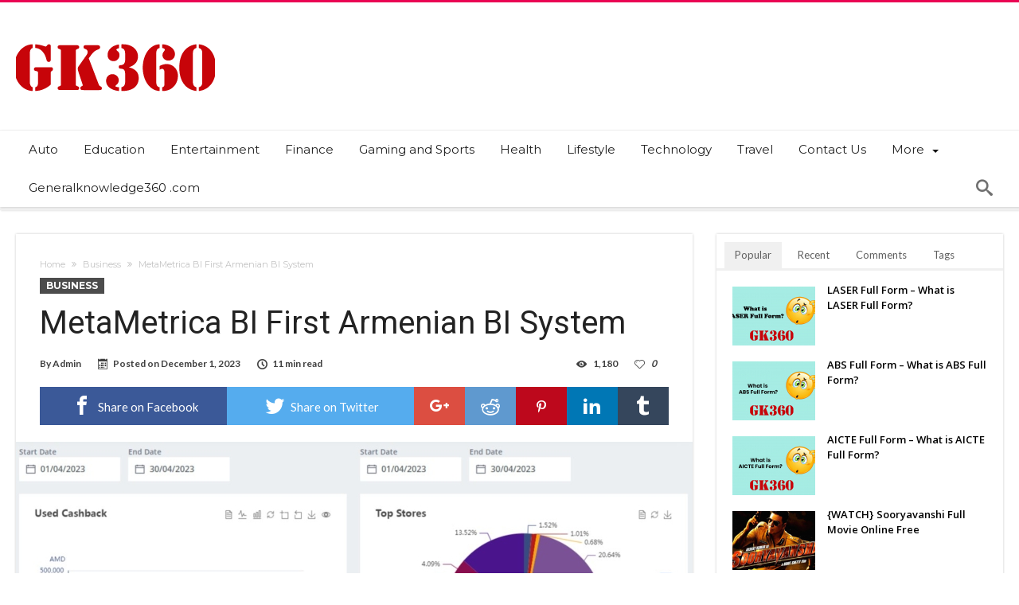

--- FILE ---
content_type: text/html; charset=UTF-8
request_url: https://generalknowledge360.com/metametrica-bi-first-armenian-bi-system/
body_size: 31479
content:
<!DOCTYPE html>
<html lang="en-US" prefix="og: http://ogp.me/ns#">
<head>
    <meta http-equiv="X-UA-Compatible" content="IE=edge" />
    <meta http-equiv="Content-Type" content="text/html; charset=utf-8"/>
    <meta name="viewport" content="width=device-width, initial-scale=1, maximum-scale=1, user-scalable=0" />

    <meta name='robots' content='index, follow, max-image-preview:large, max-snippet:-1, max-video-preview:-1' />
	<style>img:is([sizes="auto" i], [sizes^="auto," i]) { contain-intrinsic-size: 3000px 1500px }</style>
	
	<!-- This site is optimized with the Yoast SEO plugin v26.1.1 - https://yoast.com/wordpress/plugins/seo/ -->
	<title>MetaMetrica BI First Armenian BI System - GK360</title>
	<link rel="canonical" href="https://generalknowledge360.com/metametrica-bi-first-armenian-bi-system/" />
	<meta property="og:locale" content="en_US" />
	<meta property="og:type" content="article" />
	<meta property="og:title" content="MetaMetrica BI First Armenian BI System - GK360" />
	<meta property="og:description" content="What is BI? Business Intelligence (BI) system is a set of tools, processes, and technologies that help businesses gather, analyze, and interpret data to make informed decisions. The primary goal of a BI system is to provide businesses with actionable insights into their operations, customers, and markets, enabling them to make data-driven decisions. BI systems &hellip;" />
	<meta property="og:url" content="https://generalknowledge360.com/metametrica-bi-first-armenian-bi-system/" />
	<meta property="og:site_name" content="GK360" />
	<meta property="article:published_time" content="2023-12-01T17:49:16+00:00" />
	<meta property="article:modified_time" content="2023-12-01T17:49:35+00:00" />
	<meta property="og:image" content="https://generalknowledge360.com/wp-content/uploads/2023/12/MetaMetrica-BI-First-Armenian-BI-System.jpg" />
	<meta property="og:image:width" content="1270" />
	<meta property="og:image:height" content="1134" />
	<meta property="og:image:type" content="image/jpeg" />
	<meta name="author" content="Admin" />
	<meta name="twitter:card" content="summary_large_image" />
	<meta name="twitter:label1" content="Written by" />
	<meta name="twitter:data1" content="Admin" />
	<meta name="twitter:label2" content="Est. reading time" />
	<meta name="twitter:data2" content="5 minutes" />
	<script type="application/ld+json" class="yoast-schema-graph">{"@context":"https://schema.org","@graph":[{"@type":"Article","@id":"https://generalknowledge360.com/metametrica-bi-first-armenian-bi-system/#article","isPartOf":{"@id":"https://generalknowledge360.com/metametrica-bi-first-armenian-bi-system/"},"author":{"name":"Admin","@id":"https://generalknowledge360.com/#/schema/person/fd241c03b0e5c9b689fd7e85697d75a8"},"headline":"MetaMetrica BI First Armenian BI System","datePublished":"2023-12-01T17:49:16+00:00","dateModified":"2023-12-01T17:49:35+00:00","mainEntityOfPage":{"@id":"https://generalknowledge360.com/metametrica-bi-first-armenian-bi-system/"},"wordCount":970,"publisher":{"@id":"https://generalknowledge360.com/#organization"},"image":{"@id":"https://generalknowledge360.com/metametrica-bi-first-armenian-bi-system/#primaryimage"},"thumbnailUrl":"https://generalknowledge360.com/wp-content/uploads/2023/12/MetaMetrica-BI-First-Armenian-BI-System.jpg","articleSection":["Business"],"inLanguage":"en-US"},{"@type":"WebPage","@id":"https://generalknowledge360.com/metametrica-bi-first-armenian-bi-system/","url":"https://generalknowledge360.com/metametrica-bi-first-armenian-bi-system/","name":"MetaMetrica BI First Armenian BI System - GK360","isPartOf":{"@id":"https://generalknowledge360.com/#website"},"primaryImageOfPage":{"@id":"https://generalknowledge360.com/metametrica-bi-first-armenian-bi-system/#primaryimage"},"image":{"@id":"https://generalknowledge360.com/metametrica-bi-first-armenian-bi-system/#primaryimage"},"thumbnailUrl":"https://generalknowledge360.com/wp-content/uploads/2023/12/MetaMetrica-BI-First-Armenian-BI-System.jpg","datePublished":"2023-12-01T17:49:16+00:00","dateModified":"2023-12-01T17:49:35+00:00","breadcrumb":{"@id":"https://generalknowledge360.com/metametrica-bi-first-armenian-bi-system/#breadcrumb"},"inLanguage":"en-US","potentialAction":[{"@type":"ReadAction","target":["https://generalknowledge360.com/metametrica-bi-first-armenian-bi-system/"]}]},{"@type":"ImageObject","inLanguage":"en-US","@id":"https://generalknowledge360.com/metametrica-bi-first-armenian-bi-system/#primaryimage","url":"https://generalknowledge360.com/wp-content/uploads/2023/12/MetaMetrica-BI-First-Armenian-BI-System.jpg","contentUrl":"https://generalknowledge360.com/wp-content/uploads/2023/12/MetaMetrica-BI-First-Armenian-BI-System.jpg","width":1270,"height":1134,"caption":"MetaMetrica BI First Armenian BI System"},{"@type":"BreadcrumbList","@id":"https://generalknowledge360.com/metametrica-bi-first-armenian-bi-system/#breadcrumb","itemListElement":[{"@type":"ListItem","position":1,"name":"Home","item":"https://generalknowledge360.com/"},{"@type":"ListItem","position":2,"name":"MetaMetrica BI First Armenian BI System"}]},{"@type":"WebSite","@id":"https://generalknowledge360.com/#website","url":"https://generalknowledge360.com/","name":"GK360","description":"Blogging the real world","publisher":{"@id":"https://generalknowledge360.com/#organization"},"potentialAction":[{"@type":"SearchAction","target":{"@type":"EntryPoint","urlTemplate":"https://generalknowledge360.com/?s={search_term_string}"},"query-input":{"@type":"PropertyValueSpecification","valueRequired":true,"valueName":"search_term_string"}}],"inLanguage":"en-US"},{"@type":"Organization","@id":"https://generalknowledge360.com/#organization","name":"GK360","url":"https://generalknowledge360.com/","logo":{"@type":"ImageObject","inLanguage":"en-US","@id":"https://generalknowledge360.com/#/schema/logo/image/","url":"https://generalknowledge360.com/wp-content/uploads/2021/10/cropped-LOGO.png","contentUrl":"https://generalknowledge360.com/wp-content/uploads/2021/10/cropped-LOGO.png","width":250,"height":100,"caption":"GK360"},"image":{"@id":"https://generalknowledge360.com/#/schema/logo/image/"}},{"@type":"Person","@id":"https://generalknowledge360.com/#/schema/person/fd241c03b0e5c9b689fd7e85697d75a8","name":"Admin","image":{"@type":"ImageObject","inLanguage":"en-US","@id":"https://generalknowledge360.com/#/schema/person/image/","url":"https://secure.gravatar.com/avatar/27e916375a6327c4dffec336a92dd8444a4a4a51bfb3deb0df60e88b385b483f?s=96&d=mm&r=g","contentUrl":"https://secure.gravatar.com/avatar/27e916375a6327c4dffec336a92dd8444a4a4a51bfb3deb0df60e88b385b483f?s=96&d=mm&r=g","caption":"Admin"},"sameAs":["http://generalknowledge360.com"],"url":"https://generalknowledge360.com/author/babandeepcagmail-com/"}]}</script>
	<!-- / Yoast SEO plugin. -->


<link rel='dns-prefetch' href='//fonts.googleapis.com' />
<link rel="alternate" type="application/rss+xml" title="GK360 &raquo; Feed" href="https://generalknowledge360.com/feed/" />
<link rel="alternate" type="application/rss+xml" title="GK360 &raquo; Comments Feed" href="https://generalknowledge360.com/comments/feed/" />
		<!-- This site uses the Google Analytics by MonsterInsights plugin v9.11.1 - Using Analytics tracking - https://www.monsterinsights.com/ -->
							<script src="//www.googletagmanager.com/gtag/js?id=G-CW4J03HGXN"  data-cfasync="false" data-wpfc-render="false" type="text/javascript" async></script>
			<script data-cfasync="false" data-wpfc-render="false" type="text/javascript">
				var mi_version = '9.11.1';
				var mi_track_user = true;
				var mi_no_track_reason = '';
								var MonsterInsightsDefaultLocations = {"page_location":"https:\/\/generalknowledge360.com\/metametrica-bi-first-armenian-bi-system\/"};
								if ( typeof MonsterInsightsPrivacyGuardFilter === 'function' ) {
					var MonsterInsightsLocations = (typeof MonsterInsightsExcludeQuery === 'object') ? MonsterInsightsPrivacyGuardFilter( MonsterInsightsExcludeQuery ) : MonsterInsightsPrivacyGuardFilter( MonsterInsightsDefaultLocations );
				} else {
					var MonsterInsightsLocations = (typeof MonsterInsightsExcludeQuery === 'object') ? MonsterInsightsExcludeQuery : MonsterInsightsDefaultLocations;
				}

								var disableStrs = [
										'ga-disable-G-CW4J03HGXN',
									];

				/* Function to detect opted out users */
				function __gtagTrackerIsOptedOut() {
					for (var index = 0; index < disableStrs.length; index++) {
						if (document.cookie.indexOf(disableStrs[index] + '=true') > -1) {
							return true;
						}
					}

					return false;
				}

				/* Disable tracking if the opt-out cookie exists. */
				if (__gtagTrackerIsOptedOut()) {
					for (var index = 0; index < disableStrs.length; index++) {
						window[disableStrs[index]] = true;
					}
				}

				/* Opt-out function */
				function __gtagTrackerOptout() {
					for (var index = 0; index < disableStrs.length; index++) {
						document.cookie = disableStrs[index] + '=true; expires=Thu, 31 Dec 2099 23:59:59 UTC; path=/';
						window[disableStrs[index]] = true;
					}
				}

				if ('undefined' === typeof gaOptout) {
					function gaOptout() {
						__gtagTrackerOptout();
					}
				}
								window.dataLayer = window.dataLayer || [];

				window.MonsterInsightsDualTracker = {
					helpers: {},
					trackers: {},
				};
				if (mi_track_user) {
					function __gtagDataLayer() {
						dataLayer.push(arguments);
					}

					function __gtagTracker(type, name, parameters) {
						if (!parameters) {
							parameters = {};
						}

						if (parameters.send_to) {
							__gtagDataLayer.apply(null, arguments);
							return;
						}

						if (type === 'event') {
														parameters.send_to = monsterinsights_frontend.v4_id;
							var hookName = name;
							if (typeof parameters['event_category'] !== 'undefined') {
								hookName = parameters['event_category'] + ':' + name;
							}

							if (typeof MonsterInsightsDualTracker.trackers[hookName] !== 'undefined') {
								MonsterInsightsDualTracker.trackers[hookName](parameters);
							} else {
								__gtagDataLayer('event', name, parameters);
							}
							
						} else {
							__gtagDataLayer.apply(null, arguments);
						}
					}

					__gtagTracker('js', new Date());
					__gtagTracker('set', {
						'developer_id.dZGIzZG': true,
											});
					if ( MonsterInsightsLocations.page_location ) {
						__gtagTracker('set', MonsterInsightsLocations);
					}
										__gtagTracker('config', 'G-CW4J03HGXN', {"forceSSL":"true","link_attribution":"true"} );
										window.gtag = __gtagTracker;										(function () {
						/* https://developers.google.com/analytics/devguides/collection/analyticsjs/ */
						/* ga and __gaTracker compatibility shim. */
						var noopfn = function () {
							return null;
						};
						var newtracker = function () {
							return new Tracker();
						};
						var Tracker = function () {
							return null;
						};
						var p = Tracker.prototype;
						p.get = noopfn;
						p.set = noopfn;
						p.send = function () {
							var args = Array.prototype.slice.call(arguments);
							args.unshift('send');
							__gaTracker.apply(null, args);
						};
						var __gaTracker = function () {
							var len = arguments.length;
							if (len === 0) {
								return;
							}
							var f = arguments[len - 1];
							if (typeof f !== 'object' || f === null || typeof f.hitCallback !== 'function') {
								if ('send' === arguments[0]) {
									var hitConverted, hitObject = false, action;
									if ('event' === arguments[1]) {
										if ('undefined' !== typeof arguments[3]) {
											hitObject = {
												'eventAction': arguments[3],
												'eventCategory': arguments[2],
												'eventLabel': arguments[4],
												'value': arguments[5] ? arguments[5] : 1,
											}
										}
									}
									if ('pageview' === arguments[1]) {
										if ('undefined' !== typeof arguments[2]) {
											hitObject = {
												'eventAction': 'page_view',
												'page_path': arguments[2],
											}
										}
									}
									if (typeof arguments[2] === 'object') {
										hitObject = arguments[2];
									}
									if (typeof arguments[5] === 'object') {
										Object.assign(hitObject, arguments[5]);
									}
									if ('undefined' !== typeof arguments[1].hitType) {
										hitObject = arguments[1];
										if ('pageview' === hitObject.hitType) {
											hitObject.eventAction = 'page_view';
										}
									}
									if (hitObject) {
										action = 'timing' === arguments[1].hitType ? 'timing_complete' : hitObject.eventAction;
										hitConverted = mapArgs(hitObject);
										__gtagTracker('event', action, hitConverted);
									}
								}
								return;
							}

							function mapArgs(args) {
								var arg, hit = {};
								var gaMap = {
									'eventCategory': 'event_category',
									'eventAction': 'event_action',
									'eventLabel': 'event_label',
									'eventValue': 'event_value',
									'nonInteraction': 'non_interaction',
									'timingCategory': 'event_category',
									'timingVar': 'name',
									'timingValue': 'value',
									'timingLabel': 'event_label',
									'page': 'page_path',
									'location': 'page_location',
									'title': 'page_title',
									'referrer' : 'page_referrer',
								};
								for (arg in args) {
																		if (!(!args.hasOwnProperty(arg) || !gaMap.hasOwnProperty(arg))) {
										hit[gaMap[arg]] = args[arg];
									} else {
										hit[arg] = args[arg];
									}
								}
								return hit;
							}

							try {
								f.hitCallback();
							} catch (ex) {
							}
						};
						__gaTracker.create = newtracker;
						__gaTracker.getByName = newtracker;
						__gaTracker.getAll = function () {
							return [];
						};
						__gaTracker.remove = noopfn;
						__gaTracker.loaded = true;
						window['__gaTracker'] = __gaTracker;
					})();
									} else {
										console.log("");
					(function () {
						function __gtagTracker() {
							return null;
						}

						window['__gtagTracker'] = __gtagTracker;
						window['gtag'] = __gtagTracker;
					})();
									}
			</script>
							<!-- / Google Analytics by MonsterInsights -->
		<script type="text/javascript">
/* <![CDATA[ */
window._wpemojiSettings = {"baseUrl":"https:\/\/s.w.org\/images\/core\/emoji\/16.0.1\/72x72\/","ext":".png","svgUrl":"https:\/\/s.w.org\/images\/core\/emoji\/16.0.1\/svg\/","svgExt":".svg","source":{"concatemoji":"https:\/\/generalknowledge360.com\/wp-includes\/js\/wp-emoji-release.min.js"}};
/*! This file is auto-generated */
!function(s,n){var o,i,e;function c(e){try{var t={supportTests:e,timestamp:(new Date).valueOf()};sessionStorage.setItem(o,JSON.stringify(t))}catch(e){}}function p(e,t,n){e.clearRect(0,0,e.canvas.width,e.canvas.height),e.fillText(t,0,0);var t=new Uint32Array(e.getImageData(0,0,e.canvas.width,e.canvas.height).data),a=(e.clearRect(0,0,e.canvas.width,e.canvas.height),e.fillText(n,0,0),new Uint32Array(e.getImageData(0,0,e.canvas.width,e.canvas.height).data));return t.every(function(e,t){return e===a[t]})}function u(e,t){e.clearRect(0,0,e.canvas.width,e.canvas.height),e.fillText(t,0,0);for(var n=e.getImageData(16,16,1,1),a=0;a<n.data.length;a++)if(0!==n.data[a])return!1;return!0}function f(e,t,n,a){switch(t){case"flag":return n(e,"\ud83c\udff3\ufe0f\u200d\u26a7\ufe0f","\ud83c\udff3\ufe0f\u200b\u26a7\ufe0f")?!1:!n(e,"\ud83c\udde8\ud83c\uddf6","\ud83c\udde8\u200b\ud83c\uddf6")&&!n(e,"\ud83c\udff4\udb40\udc67\udb40\udc62\udb40\udc65\udb40\udc6e\udb40\udc67\udb40\udc7f","\ud83c\udff4\u200b\udb40\udc67\u200b\udb40\udc62\u200b\udb40\udc65\u200b\udb40\udc6e\u200b\udb40\udc67\u200b\udb40\udc7f");case"emoji":return!a(e,"\ud83e\udedf")}return!1}function g(e,t,n,a){var r="undefined"!=typeof WorkerGlobalScope&&self instanceof WorkerGlobalScope?new OffscreenCanvas(300,150):s.createElement("canvas"),o=r.getContext("2d",{willReadFrequently:!0}),i=(o.textBaseline="top",o.font="600 32px Arial",{});return e.forEach(function(e){i[e]=t(o,e,n,a)}),i}function t(e){var t=s.createElement("script");t.src=e,t.defer=!0,s.head.appendChild(t)}"undefined"!=typeof Promise&&(o="wpEmojiSettingsSupports",i=["flag","emoji"],n.supports={everything:!0,everythingExceptFlag:!0},e=new Promise(function(e){s.addEventListener("DOMContentLoaded",e,{once:!0})}),new Promise(function(t){var n=function(){try{var e=JSON.parse(sessionStorage.getItem(o));if("object"==typeof e&&"number"==typeof e.timestamp&&(new Date).valueOf()<e.timestamp+604800&&"object"==typeof e.supportTests)return e.supportTests}catch(e){}return null}();if(!n){if("undefined"!=typeof Worker&&"undefined"!=typeof OffscreenCanvas&&"undefined"!=typeof URL&&URL.createObjectURL&&"undefined"!=typeof Blob)try{var e="postMessage("+g.toString()+"("+[JSON.stringify(i),f.toString(),p.toString(),u.toString()].join(",")+"));",a=new Blob([e],{type:"text/javascript"}),r=new Worker(URL.createObjectURL(a),{name:"wpTestEmojiSupports"});return void(r.onmessage=function(e){c(n=e.data),r.terminate(),t(n)})}catch(e){}c(n=g(i,f,p,u))}t(n)}).then(function(e){for(var t in e)n.supports[t]=e[t],n.supports.everything=n.supports.everything&&n.supports[t],"flag"!==t&&(n.supports.everythingExceptFlag=n.supports.everythingExceptFlag&&n.supports[t]);n.supports.everythingExceptFlag=n.supports.everythingExceptFlag&&!n.supports.flag,n.DOMReady=!1,n.readyCallback=function(){n.DOMReady=!0}}).then(function(){return e}).then(function(){var e;n.supports.everything||(n.readyCallback(),(e=n.source||{}).concatemoji?t(e.concatemoji):e.wpemoji&&e.twemoji&&(t(e.twemoji),t(e.wpemoji)))}))}((window,document),window._wpemojiSettings);
/* ]]> */
</script>
<link rel='stylesheet' id='bdaia_shorty-style-css' href='https://generalknowledge360.com/wp-content/plugins/bdaia-shortcodes/assets/style.css' type='text/css' media='all' />
<link rel='stylesheet' id='blockspare-frontend-block-style-css-css' href='https://generalknowledge360.com/wp-content/plugins/blockspare/dist/style-blocks.css' type='text/css' media='all' />
<link rel='stylesheet' id='latest-posts-block-fontawesome-front-css' href='https://generalknowledge360.com/wp-content/plugins/latest-posts-block-lite/src/assets/fontawesome/css/all.css' type='text/css' media='all' />
<link rel='stylesheet' id='latest-posts-block-frontend-block-style-css-css' href='https://generalknowledge360.com/wp-content/plugins/latest-posts-block-lite/dist/blocks.style.build.css' type='text/css' media='all' />
<link rel='stylesheet' id='magic-content-box-blocks-fontawesome-front-css' href='https://generalknowledge360.com/wp-content/plugins/magic-content-box-lite/src/assets/fontawesome/css/all.css' type='text/css' media='all' />
<link rel='stylesheet' id='magic-content-box-frontend-block-style-css-css' href='https://generalknowledge360.com/wp-content/plugins/magic-content-box-lite/dist/blocks.style.build.css' type='text/css' media='all' />
<style id='wp-emoji-styles-inline-css' type='text/css'>

	img.wp-smiley, img.emoji {
		display: inline !important;
		border: none !important;
		box-shadow: none !important;
		height: 1em !important;
		width: 1em !important;
		margin: 0 0.07em !important;
		vertical-align: -0.1em !important;
		background: none !important;
		padding: 0 !important;
	}
</style>
<link rel='stylesheet' id='wp-block-library-css' href='https://generalknowledge360.com/wp-includes/css/dist/block-library/style.min.css' type='text/css' media='all' />
<style id='wp-block-library-theme-inline-css' type='text/css'>
.wp-block-audio :where(figcaption){color:#555;font-size:13px;text-align:center}.is-dark-theme .wp-block-audio :where(figcaption){color:#ffffffa6}.wp-block-audio{margin:0 0 1em}.wp-block-code{border:1px solid #ccc;border-radius:4px;font-family:Menlo,Consolas,monaco,monospace;padding:.8em 1em}.wp-block-embed :where(figcaption){color:#555;font-size:13px;text-align:center}.is-dark-theme .wp-block-embed :where(figcaption){color:#ffffffa6}.wp-block-embed{margin:0 0 1em}.blocks-gallery-caption{color:#555;font-size:13px;text-align:center}.is-dark-theme .blocks-gallery-caption{color:#ffffffa6}:root :where(.wp-block-image figcaption){color:#555;font-size:13px;text-align:center}.is-dark-theme :root :where(.wp-block-image figcaption){color:#ffffffa6}.wp-block-image{margin:0 0 1em}.wp-block-pullquote{border-bottom:4px solid;border-top:4px solid;color:currentColor;margin-bottom:1.75em}.wp-block-pullquote cite,.wp-block-pullquote footer,.wp-block-pullquote__citation{color:currentColor;font-size:.8125em;font-style:normal;text-transform:uppercase}.wp-block-quote{border-left:.25em solid;margin:0 0 1.75em;padding-left:1em}.wp-block-quote cite,.wp-block-quote footer{color:currentColor;font-size:.8125em;font-style:normal;position:relative}.wp-block-quote:where(.has-text-align-right){border-left:none;border-right:.25em solid;padding-left:0;padding-right:1em}.wp-block-quote:where(.has-text-align-center){border:none;padding-left:0}.wp-block-quote.is-large,.wp-block-quote.is-style-large,.wp-block-quote:where(.is-style-plain){border:none}.wp-block-search .wp-block-search__label{font-weight:700}.wp-block-search__button{border:1px solid #ccc;padding:.375em .625em}:where(.wp-block-group.has-background){padding:1.25em 2.375em}.wp-block-separator.has-css-opacity{opacity:.4}.wp-block-separator{border:none;border-bottom:2px solid;margin-left:auto;margin-right:auto}.wp-block-separator.has-alpha-channel-opacity{opacity:1}.wp-block-separator:not(.is-style-wide):not(.is-style-dots){width:100px}.wp-block-separator.has-background:not(.is-style-dots){border-bottom:none;height:1px}.wp-block-separator.has-background:not(.is-style-wide):not(.is-style-dots){height:2px}.wp-block-table{margin:0 0 1em}.wp-block-table td,.wp-block-table th{word-break:normal}.wp-block-table :where(figcaption){color:#555;font-size:13px;text-align:center}.is-dark-theme .wp-block-table :where(figcaption){color:#ffffffa6}.wp-block-video :where(figcaption){color:#555;font-size:13px;text-align:center}.is-dark-theme .wp-block-video :where(figcaption){color:#ffffffa6}.wp-block-video{margin:0 0 1em}:root :where(.wp-block-template-part.has-background){margin-bottom:0;margin-top:0;padding:1.25em 2.375em}
</style>
<link rel='stylesheet' id='fontawesome-css' href='https://generalknowledge360.com/wp-content/plugins/blockspare/assets/fontawesome/css/all.css' type='text/css' media='all' />
<link rel='stylesheet' id='slick-css' href='https://generalknowledge360.com/wp-content/plugins/blockspare/assets/slick/css/slick.css' type='text/css' media='all' />
<style id='classic-theme-styles-inline-css' type='text/css'>
/*! This file is auto-generated */
.wp-block-button__link{color:#fff;background-color:#32373c;border-radius:9999px;box-shadow:none;text-decoration:none;padding:calc(.667em + 2px) calc(1.333em + 2px);font-size:1.125em}.wp-block-file__button{background:#32373c;color:#fff;text-decoration:none}
</style>
<style id='global-styles-inline-css' type='text/css'>
:root{--wp--preset--aspect-ratio--square: 1;--wp--preset--aspect-ratio--4-3: 4/3;--wp--preset--aspect-ratio--3-4: 3/4;--wp--preset--aspect-ratio--3-2: 3/2;--wp--preset--aspect-ratio--2-3: 2/3;--wp--preset--aspect-ratio--16-9: 16/9;--wp--preset--aspect-ratio--9-16: 9/16;--wp--preset--color--black: #000000;--wp--preset--color--cyan-bluish-gray: #abb8c3;--wp--preset--color--white: #ffffff;--wp--preset--color--pale-pink: #f78da7;--wp--preset--color--vivid-red: #cf2e2e;--wp--preset--color--luminous-vivid-orange: #ff6900;--wp--preset--color--luminous-vivid-amber: #fcb900;--wp--preset--color--light-green-cyan: #7bdcb5;--wp--preset--color--vivid-green-cyan: #00d084;--wp--preset--color--pale-cyan-blue: #8ed1fc;--wp--preset--color--vivid-cyan-blue: #0693e3;--wp--preset--color--vivid-purple: #9b51e0;--wp--preset--gradient--vivid-cyan-blue-to-vivid-purple: linear-gradient(135deg,rgba(6,147,227,1) 0%,rgb(155,81,224) 100%);--wp--preset--gradient--light-green-cyan-to-vivid-green-cyan: linear-gradient(135deg,rgb(122,220,180) 0%,rgb(0,208,130) 100%);--wp--preset--gradient--luminous-vivid-amber-to-luminous-vivid-orange: linear-gradient(135deg,rgba(252,185,0,1) 0%,rgba(255,105,0,1) 100%);--wp--preset--gradient--luminous-vivid-orange-to-vivid-red: linear-gradient(135deg,rgba(255,105,0,1) 0%,rgb(207,46,46) 100%);--wp--preset--gradient--very-light-gray-to-cyan-bluish-gray: linear-gradient(135deg,rgb(238,238,238) 0%,rgb(169,184,195) 100%);--wp--preset--gradient--cool-to-warm-spectrum: linear-gradient(135deg,rgb(74,234,220) 0%,rgb(151,120,209) 20%,rgb(207,42,186) 40%,rgb(238,44,130) 60%,rgb(251,105,98) 80%,rgb(254,248,76) 100%);--wp--preset--gradient--blush-light-purple: linear-gradient(135deg,rgb(255,206,236) 0%,rgb(152,150,240) 100%);--wp--preset--gradient--blush-bordeaux: linear-gradient(135deg,rgb(254,205,165) 0%,rgb(254,45,45) 50%,rgb(107,0,62) 100%);--wp--preset--gradient--luminous-dusk: linear-gradient(135deg,rgb(255,203,112) 0%,rgb(199,81,192) 50%,rgb(65,88,208) 100%);--wp--preset--gradient--pale-ocean: linear-gradient(135deg,rgb(255,245,203) 0%,rgb(182,227,212) 50%,rgb(51,167,181) 100%);--wp--preset--gradient--electric-grass: linear-gradient(135deg,rgb(202,248,128) 0%,rgb(113,206,126) 100%);--wp--preset--gradient--midnight: linear-gradient(135deg,rgb(2,3,129) 0%,rgb(40,116,252) 100%);--wp--preset--font-size--small: 13px;--wp--preset--font-size--medium: 20px;--wp--preset--font-size--large: 36px;--wp--preset--font-size--x-large: 42px;--wp--preset--spacing--20: 0.44rem;--wp--preset--spacing--30: 0.67rem;--wp--preset--spacing--40: 1rem;--wp--preset--spacing--50: 1.5rem;--wp--preset--spacing--60: 2.25rem;--wp--preset--spacing--70: 3.38rem;--wp--preset--spacing--80: 5.06rem;--wp--preset--shadow--natural: 6px 6px 9px rgba(0, 0, 0, 0.2);--wp--preset--shadow--deep: 12px 12px 50px rgba(0, 0, 0, 0.4);--wp--preset--shadow--sharp: 6px 6px 0px rgba(0, 0, 0, 0.2);--wp--preset--shadow--outlined: 6px 6px 0px -3px rgba(255, 255, 255, 1), 6px 6px rgba(0, 0, 0, 1);--wp--preset--shadow--crisp: 6px 6px 0px rgba(0, 0, 0, 1);}:where(.is-layout-flex){gap: 0.5em;}:where(.is-layout-grid){gap: 0.5em;}body .is-layout-flex{display: flex;}.is-layout-flex{flex-wrap: wrap;align-items: center;}.is-layout-flex > :is(*, div){margin: 0;}body .is-layout-grid{display: grid;}.is-layout-grid > :is(*, div){margin: 0;}:where(.wp-block-columns.is-layout-flex){gap: 2em;}:where(.wp-block-columns.is-layout-grid){gap: 2em;}:where(.wp-block-post-template.is-layout-flex){gap: 1.25em;}:where(.wp-block-post-template.is-layout-grid){gap: 1.25em;}.has-black-color{color: var(--wp--preset--color--black) !important;}.has-cyan-bluish-gray-color{color: var(--wp--preset--color--cyan-bluish-gray) !important;}.has-white-color{color: var(--wp--preset--color--white) !important;}.has-pale-pink-color{color: var(--wp--preset--color--pale-pink) !important;}.has-vivid-red-color{color: var(--wp--preset--color--vivid-red) !important;}.has-luminous-vivid-orange-color{color: var(--wp--preset--color--luminous-vivid-orange) !important;}.has-luminous-vivid-amber-color{color: var(--wp--preset--color--luminous-vivid-amber) !important;}.has-light-green-cyan-color{color: var(--wp--preset--color--light-green-cyan) !important;}.has-vivid-green-cyan-color{color: var(--wp--preset--color--vivid-green-cyan) !important;}.has-pale-cyan-blue-color{color: var(--wp--preset--color--pale-cyan-blue) !important;}.has-vivid-cyan-blue-color{color: var(--wp--preset--color--vivid-cyan-blue) !important;}.has-vivid-purple-color{color: var(--wp--preset--color--vivid-purple) !important;}.has-black-background-color{background-color: var(--wp--preset--color--black) !important;}.has-cyan-bluish-gray-background-color{background-color: var(--wp--preset--color--cyan-bluish-gray) !important;}.has-white-background-color{background-color: var(--wp--preset--color--white) !important;}.has-pale-pink-background-color{background-color: var(--wp--preset--color--pale-pink) !important;}.has-vivid-red-background-color{background-color: var(--wp--preset--color--vivid-red) !important;}.has-luminous-vivid-orange-background-color{background-color: var(--wp--preset--color--luminous-vivid-orange) !important;}.has-luminous-vivid-amber-background-color{background-color: var(--wp--preset--color--luminous-vivid-amber) !important;}.has-light-green-cyan-background-color{background-color: var(--wp--preset--color--light-green-cyan) !important;}.has-vivid-green-cyan-background-color{background-color: var(--wp--preset--color--vivid-green-cyan) !important;}.has-pale-cyan-blue-background-color{background-color: var(--wp--preset--color--pale-cyan-blue) !important;}.has-vivid-cyan-blue-background-color{background-color: var(--wp--preset--color--vivid-cyan-blue) !important;}.has-vivid-purple-background-color{background-color: var(--wp--preset--color--vivid-purple) !important;}.has-black-border-color{border-color: var(--wp--preset--color--black) !important;}.has-cyan-bluish-gray-border-color{border-color: var(--wp--preset--color--cyan-bluish-gray) !important;}.has-white-border-color{border-color: var(--wp--preset--color--white) !important;}.has-pale-pink-border-color{border-color: var(--wp--preset--color--pale-pink) !important;}.has-vivid-red-border-color{border-color: var(--wp--preset--color--vivid-red) !important;}.has-luminous-vivid-orange-border-color{border-color: var(--wp--preset--color--luminous-vivid-orange) !important;}.has-luminous-vivid-amber-border-color{border-color: var(--wp--preset--color--luminous-vivid-amber) !important;}.has-light-green-cyan-border-color{border-color: var(--wp--preset--color--light-green-cyan) !important;}.has-vivid-green-cyan-border-color{border-color: var(--wp--preset--color--vivid-green-cyan) !important;}.has-pale-cyan-blue-border-color{border-color: var(--wp--preset--color--pale-cyan-blue) !important;}.has-vivid-cyan-blue-border-color{border-color: var(--wp--preset--color--vivid-cyan-blue) !important;}.has-vivid-purple-border-color{border-color: var(--wp--preset--color--vivid-purple) !important;}.has-vivid-cyan-blue-to-vivid-purple-gradient-background{background: var(--wp--preset--gradient--vivid-cyan-blue-to-vivid-purple) !important;}.has-light-green-cyan-to-vivid-green-cyan-gradient-background{background: var(--wp--preset--gradient--light-green-cyan-to-vivid-green-cyan) !important;}.has-luminous-vivid-amber-to-luminous-vivid-orange-gradient-background{background: var(--wp--preset--gradient--luminous-vivid-amber-to-luminous-vivid-orange) !important;}.has-luminous-vivid-orange-to-vivid-red-gradient-background{background: var(--wp--preset--gradient--luminous-vivid-orange-to-vivid-red) !important;}.has-very-light-gray-to-cyan-bluish-gray-gradient-background{background: var(--wp--preset--gradient--very-light-gray-to-cyan-bluish-gray) !important;}.has-cool-to-warm-spectrum-gradient-background{background: var(--wp--preset--gradient--cool-to-warm-spectrum) !important;}.has-blush-light-purple-gradient-background{background: var(--wp--preset--gradient--blush-light-purple) !important;}.has-blush-bordeaux-gradient-background{background: var(--wp--preset--gradient--blush-bordeaux) !important;}.has-luminous-dusk-gradient-background{background: var(--wp--preset--gradient--luminous-dusk) !important;}.has-pale-ocean-gradient-background{background: var(--wp--preset--gradient--pale-ocean) !important;}.has-electric-grass-gradient-background{background: var(--wp--preset--gradient--electric-grass) !important;}.has-midnight-gradient-background{background: var(--wp--preset--gradient--midnight) !important;}.has-small-font-size{font-size: var(--wp--preset--font-size--small) !important;}.has-medium-font-size{font-size: var(--wp--preset--font-size--medium) !important;}.has-large-font-size{font-size: var(--wp--preset--font-size--large) !important;}.has-x-large-font-size{font-size: var(--wp--preset--font-size--x-large) !important;}
:where(.wp-block-post-template.is-layout-flex){gap: 1.25em;}:where(.wp-block-post-template.is-layout-grid){gap: 1.25em;}
:where(.wp-block-columns.is-layout-flex){gap: 2em;}:where(.wp-block-columns.is-layout-grid){gap: 2em;}
:root :where(.wp-block-pullquote){font-size: 1.5em;line-height: 1.6;}
</style>
<link rel='stylesheet' id='bdaia_shorty_stylesheet-css' href='https://generalknowledge360.com/wp-content/plugins/bdaia-shortcodes/assets/shortcodes.css' type='text/css' media='all' />
<link rel='stylesheet' id='ez-toc-css' href='https://generalknowledge360.com/wp-content/plugins/easy-table-of-contents/assets/css/screen.min.css' type='text/css' media='all' />
<style id='ez-toc-inline-css' type='text/css'>
div#ez-toc-container .ez-toc-title {font-size: 120%;}div#ez-toc-container .ez-toc-title {font-weight: 500;}div#ez-toc-container ul li , div#ez-toc-container ul li a {font-size: 95%;}div#ez-toc-container ul li , div#ez-toc-container ul li a {font-weight: 500;}div#ez-toc-container nav ul ul li {font-size: 90%;}.ez-toc-box-title {font-weight: bold; margin-bottom: 10px; text-align: center; text-transform: uppercase; letter-spacing: 1px; color: #666; padding-bottom: 5px;position:absolute;top:-4%;left:5%;background-color: inherit;transition: top 0.3s ease;}.ez-toc-box-title.toc-closed {top:-25%;}
.ez-toc-container-direction {direction: ltr;}.ez-toc-counter ul{counter-reset: item ;}.ez-toc-counter nav ul li a::before {content: counters(item, '.', decimal) '. ';display: inline-block;counter-increment: item;flex-grow: 0;flex-shrink: 0;margin-right: .2em; float: left; }.ez-toc-widget-direction {direction: ltr;}.ez-toc-widget-container ul{counter-reset: item ;}.ez-toc-widget-container nav ul li a::before {content: counters(item, '.', decimal) '. ';display: inline-block;counter-increment: item;flex-grow: 0;flex-shrink: 0;margin-right: .2em; float: left; }
</style>
<link rel='stylesheet' id='woohoo-google-fonts-css' href='https://fonts.googleapis.com/css?family=Oswald%3A400%2C300%2C700%7CLato%3A400%2C300%2C700%2C900%7CWork+Sans%3A400%2C300%2C500%2C600%2C700%2C800%2C900%7COpen+Sans%3A400%2C600%2C700%2C800%7CPlayfair+Display%3A400%2C700%2C900%2C400italic%7CRaleway%3A400%2C300%2C500%2C600%2C700%2C800%2C900%7CRoboto%3A400%2C300%2C100%2C700%7CMontserrat%3A400%2C700&#038;subset=latin%2Cgreek%2Cgreek-ext%2Cvietnamese%2Ccyrillic-ext%2Clatin-ext%2Ccyrillic' type='text/css' media='all' />
<!--[if lt IE 9]>
<link rel='stylesheet' id='vc_lte_ie9-css' href='https://generalknowledge360.com/wp-content/plugins/js_composer/assets/css/vc_lte_ie9.min.css' type='text/css' media='screen' />
<![endif]-->
<link rel='stylesheet' id='woohoo-default-css' href='https://generalknowledge360.com/wp-content/themes/woohoo%202.4.5/css/style.css' type='text/css' media='all' />
<link rel='stylesheet' id='wooohoo-ilightbox-skin-css' href='https://generalknowledge360.com/wp-content/themes/woohoo%202.4.5/css/ilightbox/dark-skin/skin.css' type='text/css' media='all' />
<link rel='stylesheet' id='wooohoo-ilightbox-skin-black-css' href='https://generalknowledge360.com/wp-content/themes/woohoo%202.4.5/css/ilightbox/metro-black-skin/skin.css' type='text/css' media='all' />
<script type="text/javascript" src="https://generalknowledge360.com/wp-content/plugins/google-analytics-for-wordpress/assets/js/frontend-gtag.min.js" id="monsterinsights-frontend-script-js" async="async" data-wp-strategy="async"></script>
<script data-cfasync="false" data-wpfc-render="false" type="text/javascript" id='monsterinsights-frontend-script-js-extra'>/* <![CDATA[ */
var monsterinsights_frontend = {"js_events_tracking":"true","download_extensions":"doc,pdf,ppt,zip,xls,docx,pptx,xlsx","inbound_paths":"[{\"path\":\"\\\/go\\\/\",\"label\":\"affiliate\"},{\"path\":\"\\\/recommend\\\/\",\"label\":\"affiliate\"}]","home_url":"https:\/\/generalknowledge360.com","hash_tracking":"false","v4_id":"G-CW4J03HGXN"};/* ]]> */
</script>
<script type="text/javascript" id="jquery-core-js-extra">
/* <![CDATA[ */
var bd_w_blocks = {"bdaia_w_ajax_url":"https:\/\/generalknowledge360.com\/wp-admin\/admin-ajax.php","bdaia_w_ajax_nonce":"68f0b1d44a"};
var bd_blocks = {"bdaia_ajax_url":"https:\/\/generalknowledge360.com\/wp-admin\/admin-ajax.php","bdaia_ajaxnonce":"68f0b1d44a"};
var bd_script = {"post_id":"6926","ajaxurl":"https:\/\/generalknowledge360.com\/wp-admin\/admin-ajax.php"};
/* ]]> */
</script>
<script type="text/javascript" src="https://generalknowledge360.com/wp-includes/js/jquery/jquery.min.js" id="jquery-core-js"></script>
<script type="text/javascript" src="https://generalknowledge360.com/wp-includes/js/jquery/jquery-migrate.min.js" id="jquery-migrate-js"></script>
<script type="text/javascript" src="https://generalknowledge360.com/wp-content/plugins/blockspare/assets/js/countup/waypoints.min.js" id="waypoint-js"></script>
<script type="text/javascript" src="https://generalknowledge360.com/wp-content/plugins/blockspare/assets/js/countup/jquery.counterup.min.js" id="countup-js"></script>
<script type="text/javascript" src="https://generalknowledge360.com/wp-content/plugins/bdaia-shortcodes/assets/js/scripts.js" id="bdaia_shorty_scripts-js"></script>
<script type="text/javascript" src="https://generalknowledge360.com/wp-content/plugins/bdaia-shortcodes/assets/js/shorty-min.js" id="bdaia_shorty_min-js"></script>
<link rel="https://api.w.org/" href="https://generalknowledge360.com/wp-json/" /><link rel="alternate" title="JSON" type="application/json" href="https://generalknowledge360.com/wp-json/wp/v2/posts/6926" /><link rel="EditURI" type="application/rsd+xml" title="RSD" href="https://generalknowledge360.com/xmlrpc.php?rsd" />
<meta name="generator" content="WordPress 6.8.3" />
<link rel='shortlink' href='https://generalknowledge360.com/?p=6926' />
<link rel="alternate" title="oEmbed (JSON)" type="application/json+oembed" href="https://generalknowledge360.com/wp-json/oembed/1.0/embed?url=https%3A%2F%2Fgeneralknowledge360.com%2Fmetametrica-bi-first-armenian-bi-system%2F" />
<link rel="alternate" title="oEmbed (XML)" type="text/xml+oembed" href="https://generalknowledge360.com/wp-json/oembed/1.0/embed?url=https%3A%2F%2Fgeneralknowledge360.com%2Fmetametrica-bi-first-armenian-bi-system%2F&#038;format=xml" />
<meta property="gb:site:verify" content="25070.19064" />        <script type="text/javascript">
            /* <![CDATA[ */
            var sf_position = '0';
            var sf_templates = "<a href=\"{search_url_escaped}\"><span class=\"sf_text\">View All Results<\/span><\/a>";
            var sf_input = '.search-live';
            jQuery(document).ready(function(){
                jQuery(sf_input).ajaxyLiveSearch({"expand":false,"searchUrl":"https:\/\/generalknowledge360.com\/?s=%s","text":"Search","delay":500,"iwidth":180,"width":315,"ajaxUrl":"https:\/\/generalknowledge360.com\/wp-admin\/admin-ajax.php","rtl":0});
                jQuery(".live-search_ajaxy-selective-input").keyup(function() {
                    var width = jQuery(this).val().length * 8;
                    if(width < 50) {
                        width = 50;
                    }
                    jQuery(this).width(width);
                });
                jQuery(".live-search_ajaxy-selective-search").click(function() {
                    jQuery(this).find(".live-search_ajaxy-selective-input").focus();
                });
                jQuery(".live-search_ajaxy-selective-close").click(function() {
                    jQuery(this).parent().remove();
                });
            });
            /* ]]> */
        </script>
    <link rel="shortcut icon" href="https://generalknowledge360.com/wp-content/themes/woohoo%202.4.5/images/favicon.png" type="image/x-icon" /><script type="text/javascript">
/* <![CDATA[ */
var userRating = {"ajaxurl":"https://generalknowledge360.com/wp-admin/admin-ajax.php" , "your_rating":"" , "nonce":"68f0b1d44a"};
var userLike = {"ajaxurl":"https://generalknowledge360.com/wp-admin/admin-ajax.php" , "nonce":"68f0b1d44a"};
/* ]]> */
var bdaia_theme_uri = 'https://generalknowledge360.com/wp-content/themes/woohoo%202.4.5';
</script>
<style type="text/css">
body {}.bd-cat-5{ background : #7E69EF !important }.bd-cat-5:before{ border-top-color : #7E69EF !important }body.tag.tag-world .bd-main .bdaia-block-wrap {padding-top: 0 !important;}

input.wpcf7-form-control.wpcf7-text {width: 100%; max-width: 100%;}

body.archive.category .bdaia-blocks.bdaia-block6 {margin-top: -30px; }
</style><meta name="generator" content="Powered by WPBakery Page Builder - drag and drop page builder for WordPress."/>
<link rel="icon" href="https://generalknowledge360.com/wp-content/uploads/2021/10/cropped-LOGO-1-150x150.png" sizes="32x32" />
<link rel="icon" href="https://generalknowledge360.com/wp-content/uploads/2021/10/cropped-LOGO-1-300x300.png" sizes="192x192" />
<link rel="apple-touch-icon" href="https://generalknowledge360.com/wp-content/uploads/2021/10/cropped-LOGO-1-300x300.png" />
<meta name="msapplication-TileImage" content="https://generalknowledge360.com/wp-content/uploads/2021/10/cropped-LOGO-1-300x300.png" />
<noscript><style> .wpb_animate_when_almost_visible { opacity: 1; }</style></noscript>	
	<meta name="bm-site-verification" content="0340b84f1d48f03ca32da02f793635868b8b53f7">
	
</head>
<body class="wp-singular post-template-default single single-post postid-6926 single-format-standard wp-custom-logo wp-embed-responsive wp-theme-woohoo245  ct-comments  wpb-js-composer js-comp-ver-6.0.5 vc_responsive" itemscope=itemscope itemtype="https://schema.org/WebPage">

<div class="page-outer bdaia-header-default bdaia-lazyload  sticky-nav-on  bdaia-post-template-default  bdaia-sidebar-right ">
	<div class="bg-cover"></div>
			<aside id="bd-MobileSiderbar">

			
			<div id="mobile-menu"></div>

			
		</aside>
		<div id="page">
		<div class="inner-wrapper">
			<div id="warp" class="clearfix  bdaia-sidebar-right ">
				
<div class="header-wrapper">

			<div class="bdayh-click-open">
			<div class="bd-ClickOpen bd-ClickAOpen">
				<span></span>
			</div>
		</div>
	
	
	
	
			<header class="header-container">
			<div class="bd-container">
				
    <div class="logo site--logo">
		<h2 class="site-title">					            <a href="https://generalknowledge360.com/" rel="home" title="GK360">
                <img src="http://generalknowledge360.com/wp-content/uploads/2021/11/cropped-LOGO.png" alt="GK360" />
            </a>
		            <script>
                jQuery(document).ready( function($)
                {
                    var retina = window.devicePixelRatio > 1 ? true : false;

                    if ( retina )
                    {
                        jQuery( '.site--logo img' ).attr( 'src', 'http://generalknowledge360.com/wp-content/uploads/2021/11/cropped-LOGO.png' );
                        jQuery( '.site--logo img' ).attr( 'width', '250' );
                    }
                } );
            </script>
						</h2>    </div><!-- End Logo -->
				
	<div class="bdaia-header-e3-desktop"><div class="bdaia-e3-container"><a href="http://themeforest.net/item/i/13570398?ref=bdaia"><img src="http://woo.bdayh.com/wp-content/uploads/2016/03/e1.jpg" alt="" /></a></div></div>
			</div>
		</header>
	
	
<div class="cfix"></div>
<nav id="navigation" class="">
	<div class="navigation-wrapper">
		<div class="bd-container">
			<div class="primary-menu">
																					<ul id="menu-primary">
					<li id="menu-item-82" class=" menu-item menu-item-type-taxonomy menu-item-object-category bd_depth- bd_menu_item " ><a href="https://generalknowledge360.com/category/auto/">  <span class="menu-label" style="" >Auto</span></a>

<div class="mega-menu-content">
</div><li id="menu-item-84" class=" menu-item menu-item-type-taxonomy menu-item-object-category bd_depth- bd_menu_item " ><a href="https://generalknowledge360.com/category/education/">  <span class="menu-label" style="" >Education</span></a>

<div class="mega-menu-content">
</div><li id="menu-item-85" class=" menu-item menu-item-type-taxonomy menu-item-object-category bd_depth- bd_menu_item " ><a href="https://generalknowledge360.com/category/entertainment/">  <span class="menu-label" style="" >Entertainment</span></a>

<div class="mega-menu-content">
</div><li id="menu-item-86" class=" menu-item menu-item-type-taxonomy menu-item-object-category bd_depth- bd_menu_item " ><a href="https://generalknowledge360.com/category/finance/">  <span class="menu-label" style="" >Finance</span></a>

<div class="mega-menu-content">
</div><li id="menu-item-87" class=" menu-item menu-item-type-taxonomy menu-item-object-category bd_depth- bd_menu_item " ><a href="https://generalknowledge360.com/category/gaming-and-sports/">  <span class="menu-label" style="" >Gaming and Sports</span></a>

<div class="mega-menu-content">
</div><li id="menu-item-88" class=" menu-item menu-item-type-taxonomy menu-item-object-category bd_depth- bd_menu_item " ><a href="https://generalknowledge360.com/category/health/">  <span class="menu-label" style="" >Health</span></a>

<div class="mega-menu-content">
</div><li id="menu-item-90" class=" menu-item menu-item-type-taxonomy menu-item-object-category bd_depth- bd_menu_item " ><a href="https://generalknowledge360.com/category/lifestyle/">  <span class="menu-label" style="" >Lifestyle</span></a>

<div class="mega-menu-content">
</div><li id="menu-item-91" class=" menu-item menu-item-type-taxonomy menu-item-object-category bd_depth- bd_menu_item " ><a href="https://generalknowledge360.com/category/technology/">  <span class="menu-label" style="" >Technology</span></a>

<div class="mega-menu-content">
</div><li id="menu-item-92" class=" menu-item menu-item-type-taxonomy menu-item-object-category bd_depth- bd_menu_item " ><a href="https://generalknowledge360.com/category/travel/">  <span class="menu-label" style="" >Travel</span></a>

<div class="mega-menu-content">
</div><li id="menu-item-127" class=" menu-item menu-item-type-post_type menu-item-object-page bd_depth- bd_menu_item " ><a href="https://generalknowledge360.com/contact-us/">  <span class="menu-label" style="" >Contact Us</span></a>

<div class="mega-menu-content">
</div><li id="menu-item-2011" class=" menu-item menu-item-type-custom menu-item-object-custom menu-item-has-children menu-parent-item menu-item--parent bd_depth- bd_menu_item " ><a href="#">  <span class="menu-label" style="" >More</span></a>

<ul class="bd_none sub-menu">
<li id="menu-item-89" class=" menu-item menu-item-type-taxonomy menu-item-object-category bd_depth-  " ><a href="https://generalknowledge360.com/category/home/">  <span class="menu-label" style="" >Home Improvement</span></a>
<li id="menu-item-2012" class=" menu-item menu-item-type-taxonomy menu-item-object-category bd_depth-  " ><a href="https://generalknowledge360.com/category/cbd/">  <span class="menu-label" style="" >CBD</span></a>
<li id="menu-item-2013" class=" menu-item menu-item-type-taxonomy menu-item-object-category bd_depth-  " ><a href="https://generalknowledge360.com/category/gambling/">  <span class="menu-label" style="" >Gambling</span></a>
<li id="menu-item-2014" class=" menu-item menu-item-type-taxonomy menu-item-object-category bd_depth-  " ><a href="https://generalknowledge360.com/category/law/">  <span class="menu-label" style="" >Law</span></a>
<li id="menu-item-2015" class=" menu-item menu-item-type-taxonomy menu-item-object-category bd_depth-  " ><a href="https://generalknowledge360.com/category/real-estate/">  <span class="menu-label" style="" >Real Estate</span></a>
</ul>  

<div class="mega-menu-content">
</div><li id="menu-item-8130" class=" menu-item menu-item-type-custom menu-item-object-custom menu-item-home bd_depth- bd_menu_item " ><a href="https://generalknowledge360.com/">  <span class="menu-label" style="" >Generalknowledge360 .com</span></a>

<div class="mega-menu-content">
</div>				</ul>
			</div>

            <div class="nav-right-area">
			
							<div class="bdaia-nav-search">
					<span class="bdaia-ns-btn bdaia-io bdaia-io-search"></span>
					<div class="bdaia-ns-wrap">
						<div class="bdaia-ns-content">
							<div class="bdaia-ns-inner">
								<form method="get" id="searchform" action="https://generalknowledge360.com/">
									<input type="text" class="bbd-search-field search-live" id="s" name="s" value="Search" onfocus="if (this.value == 'Search') {this.value = '';}" onblur="if (this.value == '') {this.value = 'Search';}"  />
									<button type="submit" class="bbd-search-btn"><span class="bdaia-io bdaia-io-search"></span></button>
								</form>
							</div>
						</div>
					</div>
				</div>
			
			
			
			
            </div>

			
			<div class="cfix"></div>
		</div>
	</div>
</nav>
<div class="cfix"></div>

</div>



				
                

								
                
                
																				<div class="bdMain">

<div class="bd-container bdaia-post-template">
	<div class="bd-main bdaia-site-content" id="bdaia-primary">
		<div id="content" role="main">

			<div class="bdaia-crumb-container"><span><a class="crumbs-home" href="https://generalknowledge360.com">Home</a></span> <span class="delimiter"><span class="bdaia-io bdaia-io-angle-double-right"></span></span> <span ><a  href="https://generalknowledge360.com/category/business/">Business</a></span> <span class="delimiter"><span class="bdaia-io bdaia-io-angle-double-right"></span></span> <span class="current">MetaMetrica BI First Armenian BI System</span></div><div class="bdayh-clearfix"></div><!-- END breadcrumbs. -->
							<article id="post-6926" class="hentry post-6926 post type-post status-publish format-standard has-post-thumbnail category-business"  itemscope itemtype="https://schema.org/Article">

					<header class="bdaia-post-header">

													<div class="bdaia-category">
								<a class="bd-cat-link bd-cat-194" href="https://generalknowledge360.com/category/business/">Business</a>
							</div>
							<!-- END category. -->
						
						<div class="bdaia-post-title">
							<h1 class="post-title entry-title"><span>MetaMetrica BI First Armenian BI System</span></h1>
						</div>
						<!-- END Post Title. -->

						
<div class="bdaia-meta-info">

			<div class="bdaia-post-author-name">
			By            <a href="https://generalknowledge360.com/author/babandeepcagmail-com/" title="">Admin </a>

					</div>
	
			<div class="bdaia-post-date"><span class='bdaia-io bdaia-io-calendar'></span>Posted on&nbsp;<span class="bdayh-date">December 1, 2023</span></div>
	
			<div class="bdaia-post-time-read"><span class='bdaia-io bdaia-io-clock'></span>11&nbsp;min read</div>
	
	
			<div class="bdaia-post-like"><span class="post-like"><a href="#" data-post_id="6926">
					<span  title="I like this article"class="qtip like"><span class="bdaia-io bdaia-io-heart"></span></span>
				</a><em class="count">0</em></span></div>
	
			<div class="bdaia-post-view">
			<span class='bdaia-io bdaia-io-eye4'></span>
			1,180		</div>
	
</div>
<!-- END Meta Info. -->
					</header>

					<div class="bdaia-post-sharing bdaia-post-sharing-top">

	<ul>
					<li class="facebook">
				<a  title="facebook" onClick="window.open('http://www.facebook.com/sharer.php?u=https://generalknowledge360.com/metametrica-bi-first-armenian-bi-system/','Facebook','width=600,height=300,left='+(screen.availWidth/2-300)+',top='+(screen.availHeight/2-150)+''); return false;" href="http://www.facebook.com/sharer.php?u=https://generalknowledge360.com/metametrica-bi-first-armenian-bi-system/">
					<span class="bdaia-io bdaia-io-facebook"></span>
					<span>Share on Facebook</span>
				</a>
			</li>
		
					<li class="twitter">
				<a  title="twitter" onClick="window.open('http://twitter.com/share?url=https://generalknowledge360.com/metametrica-bi-first-armenian-bi-system/&amp;text=MetaMetrica%20BI First%20Armenian%20BI%20System','Twitter share','width=600,height=300,left='+(screen.availWidth/2-300)+',top='+(screen.availHeight/2-150)+''); return false;" href="http://twitter.com/share?url=https://generalknowledge360.com/metametrica-bi-first-armenian-bi-system/&amp;text=MetaMetrica%20BI First%20Armenian%20BI%20System">
					<span class="bdaia-io bdaia-io-twitter"></span>
					<span>Share on Twitter</span>
				</a>
			</li>
		
					<li class="google">
				<a  title="google" onClick="window.open('https://plus.google.com/share?url=https://generalknowledge360.com/metametrica-bi-first-armenian-bi-system/','Google plus','width=585,height=666,left='+(screen.availWidth/2-292)+',top='+(screen.availHeight/2-333)+''); return false;" href="https://plus.google.com/share?url=https://generalknowledge360.com/metametrica-bi-first-armenian-bi-system/">
					<span class="bdaia-io bdaia-io-google-plus"></span>
					<span>Share on Google+</span>
				</a>
			</li>
		
					<li class="reddit">
				<a  title="reddit" onClick="window.open('http://reddit.com/submit?url=https://generalknowledge360.com/metametrica-bi-first-armenian-bi-system/&amp;title=MetaMetrica%20BI First%20Armenian%20BI%20System','Reddit','width=617,height=514,left='+(screen.availWidth/2-308)+',top='+(screen.availHeight/2-257)+''); return false;" href="http://reddit.com/submit?url=https://generalknowledge360.com/metametrica-bi-first-armenian-bi-system/&amp;title=MetaMetrica%20BI First%20Armenian%20BI%20System">
					<span class="bdaia-io bdaia-io-reddit"></span>
					<span>Share on Reddit</span>
				</a>
			</li>
		
					<li class="pinterest">
				
				<a title="pinterest" href="http://pinterest.com/pin/create/button/?url=https%3A%2F%2Fgeneralknowledge360.com%2Fmetametrica-bi-first-armenian-bi-system%2F&amp;description=MetaMetrica+BI%C2%A0First+Armenian+BI+System&amp;media=https%3A%2F%2Fgeneralknowledge360.com%2Fwp-content%2Fuploads%2F2023%2F12%2FMetaMetrica-BI-First-Armenian-BI-System.jpg">
					<span class="bdaia-io bdaia-io-social-pinterest"></span>
					<span>Share on Pinterest</span>
				</a>
			</li>
		
					<li class="linkedin">
				<a  title="linkedin" onClick="window.open('http://www.linkedin.com/shareArticle?mini=true&amp;url=https://generalknowledge360.com/metametrica-bi-first-armenian-bi-system/','Linkedin','width=863,height=500,left='+(screen.availWidth/2-431)+',top='+(screen.availHeight/2-250)+''); return false;" href="http://www.linkedin.com/shareArticle?mini=true&amp;url=https://generalknowledge360.com/metametrica-bi-first-armenian-bi-system/">
					<span class="bdaia-io bdaia-io-linkedin2"></span>
					<span>Share on Linkedin</span>
				</a>
			</li>
		
					<li class="tumblr">
								<a  title="tumblr" onClick="window.open('http://www.tumblr.com/share/link?url=generalknowledge360.com/metametrica-bi-first-armenian-bi-system/&amp;name=MetaMetrica%20BI First%20Armenian%20BI%20System','Tumblr','width=600,height=300,left='+(screen.availWidth/2-300)+',top='+(screen.availHeight/2-150)+''); return false;" href="http://www.tumblr.com/share/link?url=generalknowledge360.com/metametrica-bi-first-armenian-bi-system/&amp;name=MetaMetrica%20BI First%20Armenian%20BI%20System">
					<span class="bdaia-io bdaia-io-tumblr"></span>
					<span>Share on Tumblr</span>
				</a>
			</li>
		
		<li class="whatsapp">
			<a href="whatsapp://send?text=MetaMetrica+BI%C2%A0First+Armenian+BI+System%20-%20https%3A%2F%2Fgeneralknowledge360.com%2Fmetametrica-bi-first-armenian-bi-system%2F" ><span class="bdaia-io bdaia-io-whatsapp"></span></a>		</li>

		<li class="telegram">
			<a href="tg://msg?text=MetaMetrica+BI%C2%A0First+Armenian+BI+System%20-%20https%3A%2F%2Fgeneralknowledge360.com%2Fmetametrica-bi-first-armenian-bi-system%2F" ><span class="bdaia-io bdaia-io-telegram"></span></a>		</li>
	</ul>
</div>
<!-- END Post Sharing -->

					<div class="bdaia-post-content">
																							<div class="bdaia-post-featured-image">
										<img width="850" height="491" src="https://generalknowledge360.com/wp-content/uploads/2023/12/MetaMetrica-BI-First-Armenian-BI-System-850x491.jpg" class="attachment-bdaia-large size-bdaia-large wp-post-image" alt="MetaMetrica BI First Armenian BI System" decoding="async" fetchpriority="high" />																			</div>
									<!-- END Featured Image. -->
														
						

						
						
<div id="ez-toc-container" class="ez-toc-v2_0_80 counter-hierarchy ez-toc-counter ez-toc-grey ez-toc-container-direction">
<p class="ez-toc-title" style="cursor:inherit">Table of Contents</p>
<label for="ez-toc-cssicon-toggle-item-69723a6c2dce8" class="ez-toc-cssicon-toggle-label"><span class=""><span class="eztoc-hide" style="display:none;">Toggle</span><span class="ez-toc-icon-toggle-span"><svg style="fill: #999;color:#999" xmlns="http://www.w3.org/2000/svg" class="list-377408" width="20px" height="20px" viewBox="0 0 24 24" fill="none"><path d="M6 6H4v2h2V6zm14 0H8v2h12V6zM4 11h2v2H4v-2zm16 0H8v2h12v-2zM4 16h2v2H4v-2zm16 0H8v2h12v-2z" fill="currentColor"></path></svg><svg style="fill: #999;color:#999" class="arrow-unsorted-368013" xmlns="http://www.w3.org/2000/svg" width="10px" height="10px" viewBox="0 0 24 24" version="1.2" baseProfile="tiny"><path d="M18.2 9.3l-6.2-6.3-6.2 6.3c-.2.2-.3.4-.3.7s.1.5.3.7c.2.2.4.3.7.3h11c.3 0 .5-.1.7-.3.2-.2.3-.5.3-.7s-.1-.5-.3-.7zM5.8 14.7l6.2 6.3 6.2-6.3c.2-.2.3-.5.3-.7s-.1-.5-.3-.7c-.2-.2-.4-.3-.7-.3h-11c-.3 0-.5.1-.7.3-.2.2-.3.5-.3.7s.1.5.3.7z"/></svg></span></span></label><input type="checkbox"  id="ez-toc-cssicon-toggle-item-69723a6c2dce8"  aria-label="Toggle" /><nav><ul class='ez-toc-list ez-toc-list-level-1 ' ><li class='ez-toc-page-1 ez-toc-heading-level-2'><a class="ez-toc-link ez-toc-heading-1" href="#What_is_BI" >What is BI?</a></li><li class='ez-toc-page-1 ez-toc-heading-level-2'><a class="ez-toc-link ez-toc-heading-2" href="#Why_Business_Intelligence_Is_Important" >Why Business Intelligence Is Important ?</a><ul class='ez-toc-list-level-3' ><li class='ez-toc-heading-level-3'><a class="ez-toc-link ez-toc-heading-3" href="#Improved_decision_making" >Improved decision making</a></li><li class='ez-toc-page-1 ez-toc-heading-level-3'><a class="ez-toc-link ez-toc-heading-4" href="#Increased_Efficiency" >Increased Efficiency</a></li><li class='ez-toc-page-1 ez-toc-heading-level-3'><a class="ez-toc-link ez-toc-heading-5" href="#Competitive_Advantage" >Competitive Advantage</a></li><li class='ez-toc-page-1 ez-toc-heading-level-3'><a class="ez-toc-link ez-toc-heading-6" href="#Enhanced_Data_Analysis" >Enhanced Data Analysis</a></li></ul></li><li class='ez-toc-page-1 ez-toc-heading-level-2'><a class="ez-toc-link ez-toc-heading-7" href="#How_the_BI_process_works" >How the BI process works</a><ul class='ez-toc-list-level-3' ><li class='ez-toc-heading-level-3'><a class="ez-toc-link ez-toc-heading-8" href="#Report_Generator" >Report Generator</a></li></ul></li><li class='ez-toc-page-1 ez-toc-heading-level-2'><a class="ez-toc-link ez-toc-heading-9" href="#Chart_Generator" >Chart Generator</a></li></ul></nav></div>
<h2 class="wp-block-heading"><span class="ez-toc-section" id="What_is_BI"></span>What is BI?<span class="ez-toc-section-end"></span></h2>



<p>Business Intelligence (BI) system is a set of tools, processes, and technologies that help businesses gather, analyze, and interpret data to make informed decisions. The primary goal of a BI system is to provide businesses with actionable insights into their operations, customers, and markets, enabling them to make data-driven decisions.</p>



<p>BI systems integrate data from various sources, including databases, spreadsheets, and other applications. They use data visualization tools to present the data in a way that is easy to understand and analyze.</p>



<h2 class="wp-block-heading"><span class="ez-toc-section" id="Why_Business_Intelligence_Is_Important"></span>Why Business Intelligence Is Important ?<span class="ez-toc-section-end"></span></h2>



<p>Business Intelligence (BI) refers to the tools, technologies, and strategies used by organizations to collect, analyze, and transform raw data into meaningful and useful information. BI provides a framework for businesses to make informed decisions and gain a competitive edge in their industry.</p>



<h3 class="wp-block-heading"><span class="ez-toc-section" id="Improved_decision_making"></span>Improved decision making<span class="ez-toc-section-end"></span></h3>



<p>Business Intelligence provides businesses with actionable insights that help them make informed decisions. It helps businesses identify areas where they need to improve and take corrective action. BI also enables businesses to forecast future trends and identify potential risks, allowing them to mitigate these risks before they become a problem.</p>



<h3 class="wp-block-heading"><span class="ez-toc-section" id="Increased_Efficiency"></span>Increased Efficiency<span class="ez-toc-section-end"></span></h3>



<p>Business Intelligence can help businesses increase their efficiency by automating routine tasks and reducing manual labor. BI tools can automate data collection, cleaning, and analysis, which saves time and reduces errors. This efficiency translates into cost savings, as businesses can focus on more strategic tasks.</p>



<h3 class="wp-block-heading"><span class="ez-toc-section" id="Competitive_Advantage"></span>Competitive Advantage<span class="ez-toc-section-end"></span></h3>



<p>In today&#8217;s business environment, where competition is fierce, businesses need to gain a competitive advantage to succeed. Business Intelligence helps businesses gain a competitive edge by providing them with insights into their competitors&#8217; strengths and weaknesses. This information allows businesses to make better decisions about pricing, marketing, and product development, which can give them an edge over their competitors.</p>



<h3 class="wp-block-heading"><span class="ez-toc-section" id="Enhanced_Data_Analysis"></span>Enhanced Data Analysis<span class="ez-toc-section-end"></span></h3>



<p>Analysis With Business Intelligence, businesses can analyze large amounts of data from various sources, including social media, customer transactions, website traffic, and more. This analysis helps businesses understand their customers, products, and markets better. With a better understanding of the data, businesses can make informed decisions about pricing, marketing, and product development.</p>



<h2 class="wp-block-heading"><span class="ez-toc-section" id="How_the_BI_process_works"></span>How the BI process works<span class="ez-toc-section-end"></span></h2>



<p>Step 1</p>



<p>Data from source systems is integrated and loaded into a data warehouse or other analytics repository</p>



<p>Step 2</p>



<p>Data sets are organized into analytics data models or OLAP cubes to prepare them for analysis</p>



<p>Step 3</p>



<p>Data is built into data visualization, charts and reports</p>



<p>Step 4</p>



<p>Business executives and workers use the information for decision-making and strategic planning</p>



<p>Meta Metrica</p>



<p>Dashboard</p>



<p>The system consists of several sections, one of which is Dashboard.</p>



<p>Dashboard is a visual representation of an organization&#8217;s key performance indicators (KPIs) and metrics, designed to provide a quick overview of the health of the business. The dashboard is made up of a collection of charts, graphs, and other visual elements that are designed to display data in an easy-to-understand format.</p>



<p>The purpose of a dashboard is to provide real-time insight into business operations, allowing stakeholders to quickly identify trends, patterns, and anomalies in the data. The dashboard can be customized to display data from a variety of sources, including databases, spreadsheets, and other data repositories.</p>



<p>Overall, a dashboard is a powerful tool for organizations that want to monitor their performance and make data-driven decisions. By providing a clear and concise view of important metrics, a dashboard can help stakeholders quickly identify areas that require attention and take action to improve performance.</p>



<p><img decoding="async" src="https://codewave.am/static/media/chart2.63b9f6788b45190f5b69.jpg" alt="chart2"></p>



<h3 class="wp-block-heading"><span class="ez-toc-section" id="Report_Generator"></span>Report Generator<span class="ez-toc-section-end"></span></h3>



<p>A report generator is a software tool used to create customized reports using every single column of database. It allows users to select data from various sources and generate reports that can be used to analyze and visualize data in a meaningful way.</p>



<p>The data used for generating reports can come from various sources such as databases, spreadsheets, and other applications. Once the data is imported into the report generator, users can manipulate the data and apply filters to create custom reports.<br>How it works</p>



<ol class="wp-block-list">
<li>Filter your data with any parameters, it can be the countries where the organization is represented, the products/services offered, etc.</li>



<li>Choose any periods you want, you can also compare periods to better understand the business status</li>



<li>Select necessary indicators. The system also allows to apply mathematical functions to the indicators and generate the obtained result in the report</li>



<li>Congrats, report is generated, despite the large amount of data, this operation takes a few minutes at most .</li>
</ol>



<h2 class="wp-block-heading"><span class="ez-toc-section" id="Chart_Generator"></span>Chart Generator<span class="ez-toc-section-end"></span></h2>



<p>A chart generator is a software tool used to create different types of charts and graphs using every single column of database. It allows users to visualize data in a meaningful and easy-to-understand way, which is helpful for analyzing and interpreting data trends and patterns.<br>A chart generator offers a range of chart types, such as line charts, bar charts, pie charts, etc. The software tool allows users to input data, and then select the chart type that best represents the data.</p>



<p>Overall, a chart generator is an essential tool for businesses that rely on data analysis to make informed decisions. It simplifies the process of visualizing data, making it easier to communicate insights to others and improve decision-making.<br>How it works</p>



<ol class="wp-block-list">
<li>Choose the type of chart that you want to create.</li>



<li>Organize your data into charts</li>



<li>Once you are satisfied with your chart, export it to a file format that is suitable for your needs, such as PDF, Excel, or a graphical image. Alternatively, save the report or chart within the tool for future use.</li>
</ol>



<p><img decoding="async" src="https://codewave.am/static/media/chart3.39fc9fa42fc77be7d3f0.jpg" alt="chart3"></p>



<p>In conclusion, Business Intelligence is crucial for businesses that want to succeed in today&#8217;s competitive environment. It provides businesses with insights into their customers, products, and markets, enabling them to make informed decisions and gain a competitive edge. By leveraging Business Intelligence tools and strategies, businesses can improve their efficiency, customer satisfaction, and profitability.</p>



<p><a href="https://codewave.am/contacts">Contuct</a></p>

						
						
					</div><!-- END Post Content. -->

					<footer>
						
						<div class="bdaia-post-sharing bdaia-post-sharing-bottom">

	<ul>
					<li class="facebook">
				<a  title="facebook" onClick="window.open('http://www.facebook.com/sharer.php?u=https://generalknowledge360.com/metametrica-bi-first-armenian-bi-system/','Facebook','width=600,height=300,left='+(screen.availWidth/2-300)+',top='+(screen.availHeight/2-150)+''); return false;" href="http://www.facebook.com/sharer.php?u=https://generalknowledge360.com/metametrica-bi-first-armenian-bi-system/">
					<span class="bdaia-io bdaia-io-facebook"></span>
					<span>Share on Facebook</span>
				</a>
			</li>
		
					<li class="twitter">
				<a  title="twitter" onClick="window.open('http://twitter.com/share?url=https://generalknowledge360.com/metametrica-bi-first-armenian-bi-system/&amp;text=MetaMetrica%20BI First%20Armenian%20BI%20System','Twitter share','width=600,height=300,left='+(screen.availWidth/2-300)+',top='+(screen.availHeight/2-150)+''); return false;" href="http://twitter.com/share?url=https://generalknowledge360.com/metametrica-bi-first-armenian-bi-system/&amp;text=MetaMetrica%20BI First%20Armenian%20BI%20System">
					<span class="bdaia-io bdaia-io-twitter"></span>
					<span>Share on Twitter</span>
				</a>
			</li>
		
					<li class="google">
				<a  title="google" onClick="window.open('https://plus.google.com/share?url=https://generalknowledge360.com/metametrica-bi-first-armenian-bi-system/','Google plus','width=585,height=666,left='+(screen.availWidth/2-292)+',top='+(screen.availHeight/2-333)+''); return false;" href="https://plus.google.com/share?url=https://generalknowledge360.com/metametrica-bi-first-armenian-bi-system/">
					<span class="bdaia-io bdaia-io-google-plus"></span>
					<span>Share on Google+</span>
				</a>
			</li>
		
					<li class="reddit">
				<a  title="reddit" onClick="window.open('http://reddit.com/submit?url=https://generalknowledge360.com/metametrica-bi-first-armenian-bi-system/&amp;title=MetaMetrica%20BI First%20Armenian%20BI%20System','Reddit','width=617,height=514,left='+(screen.availWidth/2-308)+',top='+(screen.availHeight/2-257)+''); return false;" href="http://reddit.com/submit?url=https://generalknowledge360.com/metametrica-bi-first-armenian-bi-system/&amp;title=MetaMetrica%20BI First%20Armenian%20BI%20System">
					<span class="bdaia-io bdaia-io-reddit"></span>
					<span>Share on Reddit</span>
				</a>
			</li>
		
					<li class="pinterest">
				
				<a title="pinterest" href="http://pinterest.com/pin/create/button/?url=https%3A%2F%2Fgeneralknowledge360.com%2Fmetametrica-bi-first-armenian-bi-system%2F&amp;description=MetaMetrica+BI%C2%A0First+Armenian+BI+System&amp;media=https%3A%2F%2Fgeneralknowledge360.com%2Fwp-content%2Fuploads%2F2023%2F12%2FMetaMetrica-BI-First-Armenian-BI-System.jpg">
					<span class="bdaia-io bdaia-io-social-pinterest"></span>
					<span>Share on Pinterest</span>
				</a>
			</li>
		
					<li class="linkedin">
				<a  title="linkedin" onClick="window.open('http://www.linkedin.com/shareArticle?mini=true&amp;url=https://generalknowledge360.com/metametrica-bi-first-armenian-bi-system/','Linkedin','width=863,height=500,left='+(screen.availWidth/2-431)+',top='+(screen.availHeight/2-250)+''); return false;" href="http://www.linkedin.com/shareArticle?mini=true&amp;url=https://generalknowledge360.com/metametrica-bi-first-armenian-bi-system/">
					<span class="bdaia-io bdaia-io-linkedin2"></span>
					<span>Share on Linkedin</span>
				</a>
			</li>
		
					<li class="tumblr">
								<a  title="tumblr" onClick="window.open('http://www.tumblr.com/share/link?url=generalknowledge360.com/metametrica-bi-first-armenian-bi-system/&amp;name=MetaMetrica%20BI First%20Armenian%20BI%20System','Tumblr','width=600,height=300,left='+(screen.availWidth/2-300)+',top='+(screen.availHeight/2-150)+''); return false;" href="http://www.tumblr.com/share/link?url=generalknowledge360.com/metametrica-bi-first-armenian-bi-system/&amp;name=MetaMetrica%20BI First%20Armenian%20BI%20System">
					<span class="bdaia-io bdaia-io-tumblr"></span>
					<span>Share on Tumblr</span>
				</a>
			</li>
		
		<li class="whatsapp">
			<a href="whatsapp://send?text=MetaMetrica+BI%C2%A0First+Armenian+BI+System%20-%20https%3A%2F%2Fgeneralknowledge360.com%2Fmetametrica-bi-first-armenian-bi-system%2F" ><span class="bdaia-io bdaia-io-whatsapp"></span></a>		</li>

		<li class="telegram">
			<a href="tg://msg?text=MetaMetrica+BI%C2%A0First+Armenian+BI+System%20-%20https%3A%2F%2Fgeneralknowledge360.com%2Fmetametrica-bi-first-armenian-bi-system%2F" ><span class="bdaia-io bdaia-io-telegram"></span></a>		</li>
	</ul>
</div>
<!-- END Post Sharing -->

						
						
	<div class="bdaia-p-bottom-e3-desktop"><div class="bdaia-e3-container"><a href="http://themeforest.net/item/i/13570398?ref=bdaia"><img src="http://woo.bdayh.com/wp-content/uploads/2016/03/e1.jpg" alt="" /></a></div></div>

						<div class="bdaia-post-next-prev">
	<div class="bdaia-post-prev-post">
		<a href="https://generalknowledge360.com/maximizing-efficiency-strategies-for-effective-slack-retention-policies/" rel="prev"><span>Previous article</span> Maximizing Efficiency: Strategies for Effective Slack Retention Policies</a>	</div>
	<div class="bdaia-post-next-post">
		<a href="https://generalknowledge360.com/unraveling-the-excitement-a-deep-dive-into-the-world-of-idn-poker/" rel="next"><span>Next article</span> Unraveling the Excitement: A Deep Dive into the World of IDN Poker</a>	</div>
</div>
<!-- END Previous/Next article. -->
											</footer>

					<span style=display:none itemprop=author itemscope itemtype="https://schema.org/Person">
	<meta itemprop=name content="Admin">
</span>

<meta itemprop=interactionCount content="UserComments:0">

<meta itemprop=datePublished content="2023-12-01T23:19:16+00:00">
<meta itemprop=dateModified content="2023-12-01T23:19:16+00:00">

<meta itemscope itemprop=mainEntityOfPage itemtype="https://schema.org/WebPage" itemid="https://generalknowledge360.com/metametrica-bi-first-armenian-bi-system/">
<span style=display:none itemprop=publisher itemscope itemtype="https://schema.org/Organization">
	<span style=display:none itemprop=logo itemscope itemtype="https://schema.org/ImageObject">
		<meta itemprop="url" content="http://generalknowledge360.com/wp-content/uploads/2021/11/cropped-LOGO.png">
	</span>
	<meta itemprop=name content="GK360">
</span>
<meta itemprop=headline content="MetaMetrica BI First Armenian BI System">
<span style=display:none itemprop=image itemscope itemtype="https://schema.org/ImageObject">
	<meta itemprop=url content="https://generalknowledge360.com/wp-content/uploads/2023/12/MetaMetrica-BI-First-Armenian-BI-System.jpg">
	<meta itemprop=width content=1240>
	<meta itemprop=height content=540>
</span>
				</article>

				
<div class="bdayh-clearfix"></div>
<section id="bdaia-ralated-posts" class="bdaia-ralated-posts">

    <div class="bdaia-ralated-posts-head">
        <ul>
                            <li id="nav-more-ralated">
                    <a href="#content-more-ralated">Related Articles</a>
                </li>
            
                            <li id="nav-more-author">
	                <a href="#content-more-author">
		                More By&nbsp;Admin	                </a>
                </li>
            
                            <li id="nav-more-cat">
                    <a href="#content-more-cat">
                        More In&nbsp;Business                    </a>
                </li>
            
        </ul>
    </div>

    
<div class="bdaia-ralated-content bdaia-posts-grid light grid-3col" id="content-more-ralated">
    <ul class="bdaia-posts-grid-list">
        <li class="bdaia-posts-grid-post post-item post-id post post-8353 type-post status-publish format-standard has-post-thumbnail hentry category-health">
	<div class="bdaia-posts-grid-post-inner">
					<div class="post-image">
				
				<a href="https://generalknowledge360.com/how-cosmetic-enhancements-contribute-to-oral-health/">
					<img width="320" height="220" src="https://generalknowledge360.com/wp-content/uploads/2026/01/Cosmetic-Enhancements-Contribute-To-Oral-Health-320x220.png" class="attachment-bdaia-widget size-bdaia-widget wp-post-image" alt="Cosmetic Enhancements Contribute To Oral Health" decoding="async" />				</a>
			</div>
				<div class="bdayh-post-header">
			<h3 class="entry-title"><a href="https://generalknowledge360.com/how-cosmetic-enhancements-contribute-to-oral-health/" >How Cosmetic Enhancements Contribute To Oral Health</a></h3>			<div class="bdaia-post-excerpt">A healthy smile is not only about looks. It is also about how well your mouth works and fe&#8230;</div>
			<div class="bbd-post-cat">
				<div class="bbd-post-cat-content">
					<div class="bdayh-post-meta-date">
						<span class="bdayh-date">5 days ago</span>					</div>
					<span class="bdayh-post-meta-time-read"><span class='bdaia-io bdaia-io-clock'></span> 13&nbsp;min read</span>
				</div>
			</div>
		</div>
	</div>
</li><li class="bdaia-posts-grid-post post-item post-id post post-8350 type-post status-publish format-standard has-post-thumbnail hentry category-business">
	<div class="bdaia-posts-grid-post-inner">
					<div class="post-image">
				
				<a href="https://generalknowledge360.com/the-biggest-challenges-for-business-in-2026-and-how-to-overcome-them/">
					<img width="320" height="220" src="https://generalknowledge360.com/wp-content/uploads/2026/01/Challenges-for-Business-320x220.jpg" class="attachment-bdaia-widget size-bdaia-widget wp-post-image" alt="Challenges for Business" decoding="async" />				</a>
			</div>
				<div class="bdayh-post-header">
			<h3 class="entry-title"><a href="https://generalknowledge360.com/the-biggest-challenges-for-business-in-2026-and-how-to-overcome-them/" >The Biggest Challenges for Business in 2026 (And How to Overcome Them)</a></h3>			<div class="bdaia-post-excerpt">Most business owners face different challenges each year, which they must adapt to in orde&#8230;</div>
			<div class="bbd-post-cat">
				<div class="bbd-post-cat-content">
					<div class="bdayh-post-meta-date">
						<span class="bdayh-date">5 days ago</span>					</div>
					<span class="bdayh-post-meta-time-read"><span class='bdaia-io bdaia-io-clock'></span> 5&nbsp;min read</span>
				</div>
			</div>
		</div>
	</div>
</li><li class="bdaia-posts-grid-post post-item post-id post post-8347 type-post status-publish format-standard has-post-thumbnail hentry category-health">
	<div class="bdaia-posts-grid-post-inner">
					<div class="post-image">
				
				<a href="https://generalknowledge360.com/what-happens-when-you-finally-address-that-long-term-back-issue/">
					<img width="274" height="184" src="https://generalknowledge360.com/wp-content/uploads/2026/01/Long-Term-Back-Issue.jpg" class="attachment-bdaia-widget size-bdaia-widget wp-post-image" alt="Long-Term Back Issue" decoding="async" loading="lazy" />				</a>
			</div>
				<div class="bdayh-post-header">
			<h3 class="entry-title"><a href="https://generalknowledge360.com/what-happens-when-you-finally-address-that-long-term-back-issue/" >What Happens When You Finally Address That Long-Term Back Issue</a></h3>			<div class="bdaia-post-excerpt">For most people dealing with back pain for months if not years, it’s only a matter of time&#8230;</div>
			<div class="bbd-post-cat">
				<div class="bbd-post-cat-content">
					<div class="bdayh-post-meta-date">
						<span class="bdayh-date">6 days ago</span>					</div>
					<span class="bdayh-post-meta-time-read"><span class='bdaia-io bdaia-io-clock'></span> 12&nbsp;min read</span>
				</div>
			</div>
		</div>
	</div>
</li>    </ul>
    <div class="cfix"></div>

		    <div class="bdayh-posts-load-wait">
	        <div class="sk-circle"><div class="sk-circle1 sk-child"></div><div class="sk-circle2 sk-child"></div><div class="sk-circle3 sk-child"></div><div class="sk-circle4 sk-child"></div><div class="sk-circle5 sk-child"></div><div class="sk-circle6 sk-child"></div><div class="sk-circle7 sk-child"></div><div class="sk-circle8 sk-child"></div><div class="sk-circle9 sk-child"></div><div class="sk-circle10 sk-child"></div><div class="sk-circle11 sk-child"></div><div class="sk-circle12 sk-child"></div></div>
	    </div>
	    <div class="bdayh-load-more-btn">
	        <div class="bdaia-grid-loadmore-btn bd-more-btn">
	            Load More Related Articles<span class="bdaia-io bdaia-io-angle-down"></span>
	        </div>
	    </div>
	</div>

	<script type="text/javascript">
	    jQuery(document).ready(function($) {
	        jQuery('#content-more-ralated .bdayh-load-more-btn .bdaia-grid-loadmore-btn').click(function(){
	            woohoo_more_related();
	        });
	    });
	    var _bdPages = 1;
	    function woohoo_more_related() {
	        _bdPages+=1;

		    var bd_content = jQuery("#content-more-ralated ul.bdaia-posts-grid-list");

	        jQuery("#content-more-ralated .bdayh-posts-load-wait").css("display","block");
	        jQuery("#content-more-ralated .bdayh-load-more-btn").css("display","none");
	        jQuery.ajax({
	            url : "https://generalknowledge360.com/wp-admin/admin-ajax.php",
	            type : "POST",
	            data : "action=woohoo_related_articles_fun&page_no="+_bdPages+"&tag_id=&post_id=6926&numpost=3",
	            success: function(data) {
	                jQuery("#content-more-ralated .bdayh-posts-load-wait").css("display","none");
	                if (data.trim()!="") {
	                    var content = jQuery(data);
		                bd_content.append(content);
	                    jQuery("#content-more-ralated .bdayh-load-more-btn").css("display","block");
		                var bd_re   = bd_content.find( '.post-image' );
		                bd_re.addClass( 'bdaia-img-show' );
		                i_refresh.refresh();
	                }
	            }
	        }, 'html');
	        return false;
	    }
	</script>
    
<div class="bdaia-ralated-content bdaia-posts-grid light grid-3col" id="content-more-author">
    <ul class="bdaia-posts-grid-list">
        <li class="bdaia-posts-grid-post post-item post-id post post-8353 type-post status-publish format-standard has-post-thumbnail hentry category-health">
	<div class="bdaia-posts-grid-post-inner">
					<div class="post-image">
				
				<a href="https://generalknowledge360.com/how-cosmetic-enhancements-contribute-to-oral-health/">
					<img width="320" height="220" src="https://generalknowledge360.com/wp-content/uploads/2026/01/Cosmetic-Enhancements-Contribute-To-Oral-Health-320x220.png" class="attachment-bdaia-widget size-bdaia-widget wp-post-image" alt="Cosmetic Enhancements Contribute To Oral Health" decoding="async" loading="lazy" />				</a>
			</div>
				<div class="bdayh-post-header">
			<h3 class="entry-title"><a href="https://generalknowledge360.com/how-cosmetic-enhancements-contribute-to-oral-health/" >How Cosmetic Enhancements Contribute To Oral Health</a></h3>			<div class="bdaia-post-excerpt">A healthy smile is not only about looks. It is also about how well your mouth works and fe&#8230;</div>
			<div class="bbd-post-cat">
				<div class="bbd-post-cat-content">
					<div class="bdayh-post-meta-date">
						<span class="bdayh-date">5 days ago</span>					</div>
					<span class="bdayh-post-meta-time-read"><span class='bdaia-io bdaia-io-clock'></span> 13&nbsp;min read</span>
				</div>
			</div>
		</div>
	</div>
</li><li class="bdaia-posts-grid-post post-item post-id post post-8350 type-post status-publish format-standard has-post-thumbnail hentry category-business">
	<div class="bdaia-posts-grid-post-inner">
					<div class="post-image">
				
				<a href="https://generalknowledge360.com/the-biggest-challenges-for-business-in-2026-and-how-to-overcome-them/">
					<img width="320" height="220" src="https://generalknowledge360.com/wp-content/uploads/2026/01/Challenges-for-Business-320x220.jpg" class="attachment-bdaia-widget size-bdaia-widget wp-post-image" alt="Challenges for Business" decoding="async" loading="lazy" />				</a>
			</div>
				<div class="bdayh-post-header">
			<h3 class="entry-title"><a href="https://generalknowledge360.com/the-biggest-challenges-for-business-in-2026-and-how-to-overcome-them/" >The Biggest Challenges for Business in 2026 (And How to Overcome Them)</a></h3>			<div class="bdaia-post-excerpt">Most business owners face different challenges each year, which they must adapt to in orde&#8230;</div>
			<div class="bbd-post-cat">
				<div class="bbd-post-cat-content">
					<div class="bdayh-post-meta-date">
						<span class="bdayh-date">5 days ago</span>					</div>
					<span class="bdayh-post-meta-time-read"><span class='bdaia-io bdaia-io-clock'></span> 5&nbsp;min read</span>
				</div>
			</div>
		</div>
	</div>
</li><li class="bdaia-posts-grid-post post-item post-id post post-8347 type-post status-publish format-standard has-post-thumbnail hentry category-health">
	<div class="bdaia-posts-grid-post-inner">
					<div class="post-image">
				
				<a href="https://generalknowledge360.com/what-happens-when-you-finally-address-that-long-term-back-issue/">
					<img width="274" height="184" src="https://generalknowledge360.com/wp-content/uploads/2026/01/Long-Term-Back-Issue.jpg" class="attachment-bdaia-widget size-bdaia-widget wp-post-image" alt="Long-Term Back Issue" decoding="async" loading="lazy" />				</a>
			</div>
				<div class="bdayh-post-header">
			<h3 class="entry-title"><a href="https://generalknowledge360.com/what-happens-when-you-finally-address-that-long-term-back-issue/" >What Happens When You Finally Address That Long-Term Back Issue</a></h3>			<div class="bdaia-post-excerpt">For most people dealing with back pain for months if not years, it’s only a matter of time&#8230;</div>
			<div class="bbd-post-cat">
				<div class="bbd-post-cat-content">
					<div class="bdayh-post-meta-date">
						<span class="bdayh-date">6 days ago</span>					</div>
					<span class="bdayh-post-meta-time-read"><span class='bdaia-io bdaia-io-clock'></span> 12&nbsp;min read</span>
				</div>
			</div>
		</div>
	</div>
</li>    </ul>
    <div class="cfix"></div>

		    <div class="bdayh-posts-load-wait">
	        <div class="sk-circle"><div class="sk-circle1 sk-child"></div><div class="sk-circle2 sk-child"></div><div class="sk-circle3 sk-child"></div><div class="sk-circle4 sk-child"></div><div class="sk-circle5 sk-child"></div><div class="sk-circle6 sk-child"></div><div class="sk-circle7 sk-child"></div><div class="sk-circle8 sk-child"></div><div class="sk-circle9 sk-child"></div><div class="sk-circle10 sk-child"></div><div class="sk-circle11 sk-child"></div><div class="sk-circle12 sk-child"></div></div>
	    </div>

	    <div class="bdayh-load-more-btn">
	        <div class="bdaia-grid-loadmore-btn bd-more-btn">
	            Load More By&nbsp;Admin		        <span class="bdaia-io bdaia-io-angle-down"></span>
	        </div>
	    </div>
	</div>

	<script type="text/javascript">
	    jQuery(document).ready(function($) {
	        jQuery('#content-more-author .bdayh-load-more-btn .bdaia-grid-loadmore-btn').click(function(){
	            woohoo_more_author();
	        });
	    });
	    var _bdAuthorPages = 1;
	    function woohoo_more_author() {
	        _bdAuthorPages+=1;

		    var bd_content = jQuery("#content-more-author ul.bdaia-posts-grid-list");

	        jQuery("#content-more-author .bdayh-posts-load-wait").css("display","block");
	        jQuery("#content-more-author .bdayh-load-more-btn").css("display","none");
	        jQuery.ajax({
	            url : "https://generalknowledge360.com/wp-admin/admin-ajax.php",
	            type : "POST",
	            data : "action=woohoo_related_author_fun&page_no="+_bdAuthorPages+"&user_id=1&post_id=6926&numpost=3",
	            success: function(data) {
	                jQuery("#content-more-author .bdayh-posts-load-wait").css("display","none");
	                if (data.trim()!="") {
	                    var content = jQuery(data);
		                bd_content.append(content);
	                    jQuery("#content-more-author .bdayh-load-more-btn").css("display","block");
		                var bd_re   = bd_content.find( '.post-image' );
		                bd_re.addClass( 'bdaia-img-show' );
		                i_refresh.refresh();
	                }
	            }
	        }, 'html');
	        return false;
	    }
	</script>
    
<div class="bdaia-ralated-content bdaia-posts-grid light grid-3col" id="content-more-cat">
    <ul class="bdaia-posts-grid-list">
        <li class="bdaia-posts-grid-post post-item post-id post post-8350 type-post status-publish format-standard has-post-thumbnail hentry category-business">
	<div class="bdaia-posts-grid-post-inner">
					<div class="post-image">
				
				<a href="https://generalknowledge360.com/the-biggest-challenges-for-business-in-2026-and-how-to-overcome-them/">
					<img width="320" height="220" src="https://generalknowledge360.com/wp-content/uploads/2026/01/Challenges-for-Business-320x220.jpg" class="attachment-bdaia-widget size-bdaia-widget wp-post-image" alt="Challenges for Business" decoding="async" loading="lazy" />				</a>
			</div>
				<div class="bdayh-post-header">
			<h3 class="entry-title"><a href="https://generalknowledge360.com/the-biggest-challenges-for-business-in-2026-and-how-to-overcome-them/" >The Biggest Challenges for Business in 2026 (And How to Overcome Them)</a></h3>			<div class="bdaia-post-excerpt">Most business owners face different challenges each year, which they must adapt to in orde&#8230;</div>
			<div class="bbd-post-cat">
				<div class="bbd-post-cat-content">
					<div class="bdayh-post-meta-date">
						<span class="bdayh-date">5 days ago</span>					</div>
					<span class="bdayh-post-meta-time-read"><span class='bdaia-io bdaia-io-clock'></span> 5&nbsp;min read</span>
				</div>
			</div>
		</div>
	</div>
</li><li class="bdaia-posts-grid-post post-item post-id post post-8326 type-post status-publish format-standard has-post-thumbnail hentry category-business">
	<div class="bdaia-posts-grid-post-inner">
					<div class="post-image">
				
				<a href="https://generalknowledge360.com/how-tent-materials-are-designed-for-strength-safety-and-longevity/">
					<img width="300" height="168" src="https://generalknowledge360.com/wp-content/uploads/2025/12/Tent-Materials.jpg" class="attachment-bdaia-widget size-bdaia-widget wp-post-image" alt="Tent Materials" decoding="async" loading="lazy" />				</a>
			</div>
				<div class="bdayh-post-header">
			<h3 class="entry-title"><a href="https://generalknowledge360.com/how-tent-materials-are-designed-for-strength-safety-and-longevity/" >How Tent Materials Are Designed for Strength, Safety, and Longevity</a></h3>			<div class="bdaia-post-excerpt">Tents are often seen as temporary structures, yet the materials behind them are the result&#8230;</div>
			<div class="bbd-post-cat">
				<div class="bbd-post-cat-content">
					<div class="bdayh-post-meta-date">
						<span class="bdayh-date">4 weeks ago</span>					</div>
					<span class="bdayh-post-meta-time-read"><span class='bdaia-io bdaia-io-clock'></span> 7&nbsp;min read</span>
				</div>
			</div>
		</div>
	</div>
</li><li class="bdaia-posts-grid-post post-item post-id post post-8232 type-post status-publish format-standard has-post-thumbnail hentry category-business">
	<div class="bdaia-posts-grid-post-inner">
					<div class="post-image">
				
				<a href="https://generalknowledge360.com/how-smart-companies-turn-security-compliance-into-a-competitive-edge/">
					<img width="275" height="183" src="https://generalknowledge360.com/wp-content/uploads/2025/11/Smart-Companies-Turn-Security-Compliance-Into-a-Competitive-Edge.jpg" class="attachment-bdaia-widget size-bdaia-widget wp-post-image" alt="Smart Companies Turn Security Compliance Into a Competitive Edge" decoding="async" loading="lazy" />				</a>
			</div>
				<div class="bdayh-post-header">
			<h3 class="entry-title"><a href="https://generalknowledge360.com/how-smart-companies-turn-security-compliance-into-a-competitive-edge/" >How Smart Companies Turn Security Compliance Into a Competitive Edge</a></h3>			<div class="bdaia-post-excerpt">Most businesses treat security compliance as a checkbox exercise—something they do because&#8230;</div>
			<div class="bbd-post-cat">
				<div class="bbd-post-cat-content">
					<div class="bdayh-post-meta-date">
						<span class="bdayh-date">November 6, 2025</span>					</div>
					<span class="bdayh-post-meta-time-read"><span class='bdaia-io bdaia-io-clock'></span> 13&nbsp;min read</span>
				</div>
			</div>
		</div>
	</div>
</li>    </ul>
    <div class="cfix"></div>

		    <div class="bdayh-posts-load-wait">
	        <div class="sk-circle"><div class="sk-circle1 sk-child"></div><div class="sk-circle2 sk-child"></div><div class="sk-circle3 sk-child"></div><div class="sk-circle4 sk-child"></div><div class="sk-circle5 sk-child"></div><div class="sk-circle6 sk-child"></div><div class="sk-circle7 sk-child"></div><div class="sk-circle8 sk-child"></div><div class="sk-circle9 sk-child"></div><div class="sk-circle10 sk-child"></div><div class="sk-circle11 sk-child"></div><div class="sk-circle12 sk-child"></div></div>
	    </div>

	    <div class="bdayh-load-more-btn">
	        <div class="bdaia-grid-loadmore-btn bd-more-btn">
	            Load More In&nbsp;Business		        <span class="bdaia-io bdaia-io-angle-down"></span>
	        </div>
	    </div>
	</div>

	<script type="text/javascript">
	    jQuery(document).ready(function($) {
	        jQuery('#content-more-cat .bdayh-load-more-btn .bdaia-grid-loadmore-btn').click(function(){
	            woohoo_more_cat();
	        });
	    });
	    var _bdCatPages = 1;
	    function woohoo_more_cat() {
	        _bdCatPages+=1;

		    var bd_content = jQuery("#content-more-cat ul.bdaia-posts-grid-list");

	        jQuery("#content-more-cat .bdayh-posts-load-wait").css("display","block");
	        jQuery("#content-more-cat .bdayh-load-more-btn").css("display","none");
	        jQuery.ajax({
	            url : "https://generalknowledge360.com/wp-admin/admin-ajax.php",
	            type : "POST",
	            data : "action=woohoo_related_cat_fun&page_no="+_bdCatPages+"&cat_id=194&post_id=6926&numpost=3",
	            success: function(data) {
	                jQuery("#content-more-cat .bdayh-posts-load-wait").css("display","none");
	                if (data.trim()!="") {
	                    var content = jQuery(data);
		                bd_content.append(content);
	                    jQuery("#content-more-cat .bdayh-load-more-btn").css("display","block");
		                var bd_re   = bd_content.find( '.post-image' );
		                bd_re.addClass( 'bdaia-img-show' );
		                i_refresh.refresh();
	                }
	            }
	        }, 'html');
	        return false;
	    }
	</script>

    <script>
        jQuery(document).ready(function()
        {
            $ralated_content     = jQuery( "#bdaia-ralated-posts .bdaia-ralated-content" );
            $ralated_li          = jQuery( "#bdaia-ralated-posts .bdaia-ralated-posts-head ul li" );

            $ralated_content.hide();
            jQuery( "#bdaia-ralated-posts .bdaia-ralated-posts-head ul li:first" ).addClass( "active" ).show();
            jQuery( "#bdaia-ralated-posts .bdaia-ralated-content:first" ).show();

            $ralated_li.click(function()
            {
                $ralated_li.removeClass( "active" );
                jQuery(this).addClass("active");
                $ralated_content.hide();

                var activeTab = jQuery(this).find( "a" ).attr( "href" );
                jQuery(activeTab).fadeIn( "fast" );

                return false;
            });
        });
    </script>
</section>
<div class="bdayh-clearfix"></div>
<!--/ .bdaia-ralated-posts /-->

				<div class='woohoo-comments-closed'>Comments are closed.</div>
			
			            <section id="bdCheckAlso" class="bdCheckAlso-right">
	            <h4 class="block-title">
		            <span>Check Also</span>
		            <a href="#" id="check-also-close"><span class="bdaia-io bdaia-io-cross"></span></a>
	            </h4>
                                    <div class="check-also-post">
                                                    <figure class="check-also-thumb"  style="background-image:url(https://generalknowledge360.com/wp-content/uploads/2026/01/Cosmetic-Enhancements-Contribute-To-Oral-Health-320x220.png);"></figure>
                                                <h2 class="post-title"><a href="https://generalknowledge360.com/how-cosmetic-enhancements-contribute-to-oral-health/" rel="bookmark">How Cosmetic Enhancements Contribute To Oral Health</a></h2>

                        <p>A healthy smile is not only about looks. It is also about how well your mouth works and fe&#8230;</p>
                    </div>
                            </section>
        		</div>

	</div><!-- END Content. -->

	
<div class="bd-sidebar theia_sticky">
	<div class="cfix"></div>
	<div class="theiaStickySidebar">
		
		<script>
			jQuery(document).ready(function()
			{
				var tab_class = '.bdaia-widget-tabs#bdaia-tabs-3';

				jQuery( tab_class+" .bdaia-tab-container" ).hide();
				jQuery( tab_class+" .bdaia-tabs-nav li:first" ).addClass( "active" ).show();
				jQuery( tab_class+" .bdaia-tab-container:first" ).show();

				jQuery( tab_class+" .bdaia-tabs-nav li" ).click(function(event)
				{
					event.preventDefault();
					jQuery( tab_class+" .bdaia-tabs-nav li").removeClass( "active" );
					jQuery(this).addClass( "active" );
					jQuery( tab_class+" .bdaia-tab-container").hide();

					var act = jQuery(this).find( "a" ).attr( "href" );
					jQuery( act ).slideDown();

					return false;
				});
			});
		</script>
		<div class="widget bdaia-widget">

			<div class="bdaia-widget-tabs" id="bdaia-tabs-3">
				<div class="bdaia-wt-inner">

					<ul class="bdaia-tabs-nav">
						<li class="active">
							<a href="#tab1-bdaia-tabs-3">
								Popular							</a>
						</li>
						<li>
							<a href="#tab2-bdaia-tabs-3">
								Recent							</a>
						</li>
						<li>
							<a href="#tab3-bdaia-tabs-3">
								Comments							</a>
						</li>
						<li>
							<a href="#tab4-bdaia-tabs-3">
								Tags							</a>
						</li>
					</ul>

					<div class="bdaia-tab-content">
						<div class="bdaia-tab-container" id="tab1-bdaia-tabs-3">
							<div class="widget-inner">
								<div class="bdaia-wb-wrap bdaia-wb1">
									<div class="bdaia-wb-content">
										<div class="bdaia-wb-inner">
													<div class="bdaia-wb-article bdaia-wba-small bdaiaFadeIn">
			<article class="with-thumb">
									<div class="bwb-article-img-container">
													<a href="https://generalknowledge360.com/laser-full-form-what-is-laser-full-form/">
								<img width="104" height="74" src="https://generalknowledge360.com/wp-content/uploads/2021/11/Laser-Full-Form-1-104x74.jpg" class="attachment-bdaia-small size-bdaia-small wp-post-image" alt="" decoding="async" loading="lazy" />							</a>
											</div>
								<div class="bwb-article-content-wrapper">
					<header><h3 class="entry-title"><a href="https://generalknowledge360.com/laser-full-form-what-is-laser-full-form/"><span>LASER Full Form &#8211; What is LASER Full Form?</span></a></h3></header>
					<footer>
						
							
							
							
											</footer>
				</div>
			</article>
		</div>
				<div class="bdaia-wb-article bdaia-wba-small bdaiaFadeIn">
			<article class="with-thumb">
									<div class="bwb-article-img-container">
													<a href="https://generalknowledge360.com/abs-full-form-what-is-abs-full-form/">
								<img width="104" height="74" src="https://generalknowledge360.com/wp-content/uploads/2021/11/ABS-Full-Form-104x74.jpg" class="attachment-bdaia-small size-bdaia-small wp-post-image" alt="" decoding="async" loading="lazy" />							</a>
											</div>
								<div class="bwb-article-content-wrapper">
					<header><h3 class="entry-title"><a href="https://generalknowledge360.com/abs-full-form-what-is-abs-full-form/"><span>ABS Full Form &#8211; What is ABS Full Form?</span></a></h3></header>
					<footer>
						
							
							
							
											</footer>
				</div>
			</article>
		</div>
				<div class="bdaia-wb-article bdaia-wba-small bdaiaFadeIn">
			<article class="with-thumb">
									<div class="bwb-article-img-container">
													<a href="https://generalknowledge360.com/aicte-full-form/">
								<img width="104" height="74" src="https://generalknowledge360.com/wp-content/uploads/2021/11/AICTE-Full-Form-104x74.jpg" class="attachment-bdaia-small size-bdaia-small wp-post-image" alt="" decoding="async" loading="lazy" />							</a>
											</div>
								<div class="bwb-article-content-wrapper">
					<header><h3 class="entry-title"><a href="https://generalknowledge360.com/aicte-full-form/"><span>AICTE Full Form &#8211; What is AICTE Full Form?</span></a></h3></header>
					<footer>
						
							
							
							
											</footer>
				</div>
			</article>
		</div>
				<div class="bdaia-wb-article bdaia-wba-small bdaiaFadeIn">
			<article class="with-thumb">
									<div class="bwb-article-img-container">
													<a href="https://generalknowledge360.com/sooryavanshi-full-movie/">
								<img width="104" height="74" src="https://generalknowledge360.com/wp-content/uploads/2021/11/Sooryavanshi-2021-104x74.jpg" class="attachment-bdaia-small size-bdaia-small wp-post-image" alt="" decoding="async" loading="lazy" />							</a>
											</div>
								<div class="bwb-article-content-wrapper">
					<header><h3 class="entry-title"><a href="https://generalknowledge360.com/sooryavanshi-full-movie/"><span>{WATCH} Sooryavanshi Full Movie Online Free</span></a></h3></header>
					<footer>
						
							
							
							
											</footer>
				</div>
			</article>
		</div>
												</div>
									</div>
								</div>
							</div>
						</div><!--/TAB1-->

						<div class="bdaia-tab-container" id="tab2-bdaia-tabs-3">
							<div class="widget-inner">
								<div class="bdaia-wb-wrap bdaia-wb1">
									<div class="bdaia-wb-content">
										<div class="bdaia-wb-inner">
													<div class="bdaia-wb-article bdaia-wba-small bdaiaFadeIn">
			<article class="with-thumb">
									<div class="bwb-article-img-container">
													<a href="https://generalknowledge360.com/how-cosmetic-enhancements-contribute-to-oral-health/">
								<img width="104" height="74" src="https://generalknowledge360.com/wp-content/uploads/2026/01/Cosmetic-Enhancements-Contribute-To-Oral-Health-104x74.png" class="attachment-bdaia-small size-bdaia-small wp-post-image" alt="Cosmetic Enhancements Contribute To Oral Health" decoding="async" loading="lazy" />							</a>
											</div>
								<div class="bwb-article-content-wrapper">
					<header><h3 class="entry-title"><a href="https://generalknowledge360.com/how-cosmetic-enhancements-contribute-to-oral-health/"><span>How Cosmetic Enhancements Contribute To Oral Health</span></a></h3></header>
					<footer>
						
							
							
							
											</footer>
				</div>
			</article>
		</div>
				<div class="bdaia-wb-article bdaia-wba-small bdaiaFadeIn">
			<article class="with-thumb">
									<div class="bwb-article-img-container">
													<a href="https://generalknowledge360.com/the-biggest-challenges-for-business-in-2026-and-how-to-overcome-them/">
								<img width="104" height="74" src="https://generalknowledge360.com/wp-content/uploads/2026/01/Challenges-for-Business-104x74.jpg" class="attachment-bdaia-small size-bdaia-small wp-post-image" alt="Challenges for Business" decoding="async" loading="lazy" srcset="https://generalknowledge360.com/wp-content/uploads/2026/01/Challenges-for-Business-104x74.jpg 104w, https://generalknowledge360.com/wp-content/uploads/2026/01/Challenges-for-Business-300x214.jpg 300w, https://generalknowledge360.com/wp-content/uploads/2026/01/Challenges-for-Business.jpg 630w" sizes="auto, (max-width: 104px) 100vw, 104px" />							</a>
											</div>
								<div class="bwb-article-content-wrapper">
					<header><h3 class="entry-title"><a href="https://generalknowledge360.com/the-biggest-challenges-for-business-in-2026-and-how-to-overcome-them/"><span>The Biggest Challenges for Business in 2026 (And How to Overcome Them)</span></a></h3></header>
					<footer>
						
							
							
							
											</footer>
				</div>
			</article>
		</div>
				<div class="bdaia-wb-article bdaia-wba-small bdaiaFadeIn">
			<article class="with-thumb">
									<div class="bwb-article-img-container">
													<a href="https://generalknowledge360.com/what-happens-when-you-finally-address-that-long-term-back-issue/">
								<img width="104" height="74" src="https://generalknowledge360.com/wp-content/uploads/2026/01/Long-Term-Back-Issue-104x74.jpg" class="attachment-bdaia-small size-bdaia-small wp-post-image" alt="Long-Term Back Issue" decoding="async" loading="lazy" />							</a>
											</div>
								<div class="bwb-article-content-wrapper">
					<header><h3 class="entry-title"><a href="https://generalknowledge360.com/what-happens-when-you-finally-address-that-long-term-back-issue/"><span>What Happens When You Finally Address That Long-Term Back Issue</span></a></h3></header>
					<footer>
						
							
							
							
											</footer>
				</div>
			</article>
		</div>
				<div class="bdaia-wb-article bdaia-wba-small bdaiaFadeIn">
			<article class="with-thumb">
									<div class="bwb-article-img-container">
													<a href="https://generalknowledge360.com/making-home-the-safest-place-to-age-what-really-keeps-seniors-independent/">
								<img width="104" height="74" src="https://generalknowledge360.com/wp-content/uploads/2026/01/What-Really-Keeps-Seniors-Independent-104x74.jpeg" class="attachment-bdaia-small size-bdaia-small wp-post-image" alt="What Really Keeps Seniors Independent" decoding="async" loading="lazy" />							</a>
											</div>
								<div class="bwb-article-content-wrapper">
					<header><h3 class="entry-title"><a href="https://generalknowledge360.com/making-home-the-safest-place-to-age-what-really-keeps-seniors-independent/"><span>Making Home the Safest Place to Age: What Really Keeps Seniors Independent</span></a></h3></header>
					<footer>
						
							
							
							
											</footer>
				</div>
			</article>
		</div>
												</div>
									</div>
								</div>
							</div>
						</div><!--/TAB2-->

						<div class="bdaia-tab-container" id="tab3-bdaia-tabs-3">
							<div class="widget-inner">
															</div>
						</div><!--/TAB3-->

						<div class="bdaia-tab-container" id="tab4-bdaia-tabs-3">
							<div class="tagcloud">
								<a href="https://generalknowledge360.com/tag/home-improvement/" class="tag-cloud-link tag-link-1891 tag-link-position-1" style="font-size: 8pt;">Home improvement</a>
<a href="https://generalknowledge360.com/tag/real-estate/" class="tag-cloud-link tag-link-1889 tag-link-position-2" style="font-size: 8pt;">Real estate</a>
<a href="https://generalknowledge360.com/tag/business/" class="tag-cloud-link tag-link-1671 tag-link-position-3" style="font-size: 8pt;">business</a>
<a href="https://generalknowledge360.com/tag/health-insurance/" class="tag-cloud-link tag-link-339 tag-link-position-4" style="font-size: 8pt;">Health Insurance</a>
<a href="https://generalknowledge360.com/tag/crackstreams-tyson/" class="tag-cloud-link tag-link-486 tag-link-position-5" style="font-size: 8pt;">CrackStreams tyson</a>
<a href="https://generalknowledge360.com/tag/full-maza/" class="tag-cloud-link tag-link-785 tag-link-position-6" style="font-size: 8pt;">full maza</a>
<a href="https://generalknowledge360.com/tag/fullmaza/" class="tag-cloud-link tag-link-786 tag-link-position-7" style="font-size: 8pt;">fullmaza</a>
<a href="https://generalknowledge360.com/tag/filxmaza/" class="tag-cloud-link tag-link-787 tag-link-position-8" style="font-size: 8pt;">filxmaza</a>
<a href="https://generalknowledge360.com/tag/fullmazza/" class="tag-cloud-link tag-link-792 tag-link-position-9" style="font-size: 8pt;">fullmazza</a>
<a href="https://generalknowledge360.com/tag/smihub/" class="tag-cloud-link tag-link-1024 tag-link-position-10" style="font-size: 8pt;">smihub</a>
<a href="https://generalknowledge360.com/tag/libero-it-mail/" class="tag-cloud-link tag-link-1209 tag-link-position-11" style="font-size: 8pt;">libero it mail</a>
<a href="https://generalknowledge360.com/tag/libero-mail/" class="tag-cloud-link tag-link-1210 tag-link-position-12" style="font-size: 8pt;">libero mail</a>
<a href="https://generalknowledge360.com/tag/describe-how-exercise-can-positively-affect-your-environmental-health/" class="tag-cloud-link tag-link-1523 tag-link-position-13" style="font-size: 8pt;">describe how exercise can positively affect your environmental health</a>
<a href="https://generalknowledge360.com/tag/digital-marketing/" class="tag-cloud-link tag-link-1651 tag-link-position-14" style="font-size: 8pt;">Digital Marketing</a>
<a href="https://generalknowledge360.com/tag/reliable-plumber/" class="tag-cloud-link tag-link-1664 tag-link-position-15" style="font-size: 8pt;">reliable plumber</a>
<a href="https://generalknowledge360.com/tag/physiotherapy/" class="tag-cloud-link tag-link-1669 tag-link-position-16" style="font-size: 8pt;">physiotherapy</a>
<a href="https://generalknowledge360.com/tag/credit-score/" class="tag-cloud-link tag-link-1799 tag-link-position-17" style="font-size: 8pt;">Credit Score</a>
<a href="https://generalknowledge360.com/tag/property/" class="tag-cloud-link tag-link-1802 tag-link-position-18" style="font-size: 8pt;">Property</a>
<a href="https://generalknowledge360.com/tag/escape-room/" class="tag-cloud-link tag-link-1807 tag-link-position-19" style="font-size: 8pt;">escape room</a>
<a href="https://generalknowledge360.com/tag/custom-emoji/" class="tag-cloud-link tag-link-1823 tag-link-position-20" style="font-size: 8pt;">custom Emoji</a>
<a href="https://generalknowledge360.com/tag/medical/" class="tag-cloud-link tag-link-1842 tag-link-position-21" style="font-size: 8pt;">Medical</a>
<a href="https://generalknowledge360.com/tag/microphone/" class="tag-cloud-link tag-link-1851 tag-link-position-22" style="font-size: 8pt;">Microphone</a>
<a href="https://generalknowledge360.com/tag/auto-insurance/" class="tag-cloud-link tag-link-1860 tag-link-position-23" style="font-size: 8pt;">Auto insurance</a>
<a href="https://generalknowledge360.com/tag/web-development/" class="tag-cloud-link tag-link-1647 tag-link-position-24" style="font-size: 8pt;">Web Development</a>
<a href="https://generalknowledge360.com/tag/how-to-load-a-moving-truck/" class="tag-cloud-link tag-link-1871 tag-link-position-25" style="font-size: 8pt;">how to load a moving truck</a>							</div>
						</div><!--/TAB4-->
					</div>
				</div>
			</div>

		</div>
			</div>
</div>

</div>


</div>
						                        	<div class="bdaia-footer-e3-desktop"><div class="bdaia-e3-container"><a href="http://themeforest.net/item/i/13570398?ref=bdaia"><img src="http://woo.bdayh.com/wp-content/uploads/2016/03/e1.jpg" alt="" /></a></div></div>
	                                                                        <div class="bdaia-footer">
	                        	                        
	                        
	                        <div class="bdaia-footer-area">
		                        <div class="bd-container">
			                        <div class="bdaia-footer-area-l">
				                        <span class="copyright">© Copyright 2021, All Rights Reserved Powered by <a href="https://generalknowledge360.com/">GK360</a></span>			                        </div>
			                        <div class="bdaia-footer-area-r">
				                        			                        </div>
		                        </div>
	                        </div>
                        </div><!--.bdaia-footer/-->
                    </div>
                </div>
            </div><!-- #page/-->
        </div><!-- .page-outer/-->

        
        <script type="speculationrules">
{"prefetch":[{"source":"document","where":{"and":[{"href_matches":"\/*"},{"not":{"href_matches":["\/wp-*.php","\/wp-admin\/*","\/wp-content\/uploads\/*","\/wp-content\/*","\/wp-content\/plugins\/*","\/wp-content\/themes\/woohoo%202.4.5\/*","\/*\\?(.+)"]}},{"not":{"selector_matches":"a[rel~=\"nofollow\"]"}},{"not":{"selector_matches":".no-prefetch, .no-prefetch a"}}]},"eagerness":"conservative"}]}
</script>
    <script type="text/javascript">
      function blockspareBlocksShare(url, title, w, h) {
        var left = (window.innerWidth / 2) - (w / 2);
        var top = (window.innerHeight / 2) - (h / 2);
        return window.open(url, title, 'toolbar=no, location=no, directories=no, status=no, menubar=no, scrollbars=no, resizable=no, copyhistory=no, width=600, height=600, top=' + top + ', left=' + left);
      }
    </script>
<div class="gotop" title="Go Top"><span class="bdaia-io bdaia-io-chevron-up"></span></div><div id="reading-position-indicator"></div>
<script>
    </script><script type="text/javascript" src="https://generalknowledge360.com/wp-content/plugins/blockspare/assets/slick/js/slick.js" id="slick-js"></script>
<script type="text/javascript" src="https://generalknowledge360.com/wp-includes/js/imagesloaded.min.js" id="imagesloaded-js"></script>
<script type="text/javascript" src="https://generalknowledge360.com/wp-includes/js/masonry.min.js" id="masonry-js"></script>
<script type="text/javascript" src="https://generalknowledge360.com/wp-includes/js/jquery/jquery.masonry.min.js" id="jquery-masonry-js"></script>
<script type="text/javascript" src="https://generalknowledge360.com/wp-content/plugins/blockspare/dist/block_animation.js" id="blockspare-animation-js"></script>
<script type="text/javascript" src="https://generalknowledge360.com/wp-content/plugins/blockspare/dist/block_frontend.js" id="blockspare-script-js"></script>
<script type="text/javascript" src="https://generalknowledge360.com/wp-content/plugins/blockspare/dist/block_tabs.js" id="blockspare-tabs-js"></script>
<script type="text/javascript" id="woohoo-main-js-extra">
/* <![CDATA[ */
var bd = {"nonce":"68f0b1d44a","ajaxurl":"https:\/\/generalknowledge360.com\/wp-admin\/admin-ajax.php","is_singular":"1","has_lazy_load":"","bd_lazyload":"1","mobile_topmenu":"1","sticky_sidebar":"1","all_lightbox":"","click_to_comments":"1","post_reading_position_indicator":"1"};
/* ]]> */
</script>
<script type="text/javascript" src="https://generalknowledge360.com/wp-content/themes/woohoo%202.4.5/js/main.js" id="woohoo-main-js"></script>
<script type="text/javascript" src="https://generalknowledge360.com/wp-content/themes/woohoo%202.4.5/js/js-cookie.js" id="js-cookie-js"></script>
<script type="text/javascript" src="https://generalknowledge360.com/wp-content/themes/woohoo%202.4.5/js/search.js" id="bd-search-js"></script>
    </body>
</html>